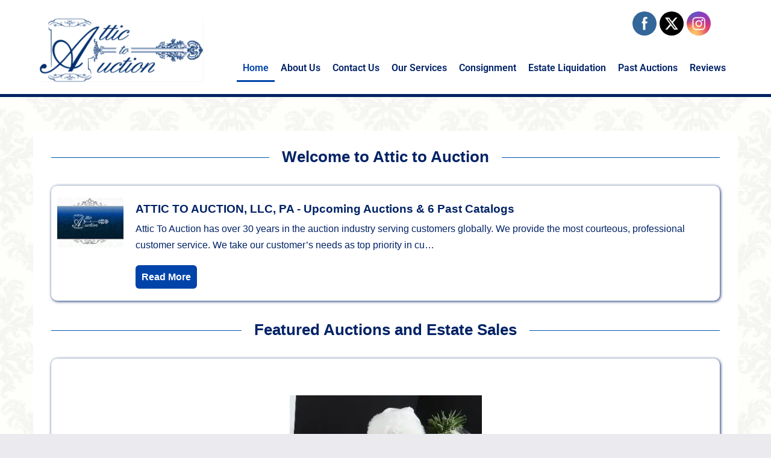

--- FILE ---
content_type: text/html; charset=UTF-8
request_url: https://attictoauction.com/
body_size: 26244
content:
<!DOCTYPE html>
<html lang="en-US">
<head>
	<meta charset="UTF-8" />
	<meta name="viewport" content="width=device-width, initial-scale=1" />
	<link rel="profile" href="http://gmpg.org/xfn/11" />
	<link rel="pingback" href="https://attictoauction.com/xmlrpc.php" />
	<meta name='robots' content='index, follow, max-image-preview:large, max-snippet:-1, max-video-preview:-1' />

	<!-- This site is optimized with the Yoast SEO plugin v26.8 - https://yoast.com/product/yoast-seo-wordpress/ -->
	<title>Home - Attic To Auction</title>
	<link rel="canonical" href="https://attictoauction.com/" />
	<meta property="og:locale" content="en_US" />
	<meta property="og:type" content="website" />
	<meta property="og:title" content="Home - Attic To Auction" />
	<meta property="og:url" content="https://attictoauction.com/" />
	<meta property="og:site_name" content="Attic To Auction" />
	<meta property="article:modified_time" content="2025-10-20T04:15:59+00:00" />
	<meta name="twitter:card" content="summary_large_image" />
	<script type="application/ld+json" class="yoast-schema-graph">{"@context":"https://schema.org","@graph":[{"@type":"WebPage","@id":"https://attictoauction.com/","url":"https://attictoauction.com/","name":"Home - Attic To Auction","isPartOf":{"@id":"https://attictoauction.com/#website"},"about":{"@id":"https://attictoauction.com/#organization"},"datePublished":"2015-08-25T18:34:37+00:00","dateModified":"2025-10-20T04:15:59+00:00","breadcrumb":{"@id":"https://attictoauction.com/#breadcrumb"},"inLanguage":"en-US","potentialAction":[{"@type":"ReadAction","target":["https://attictoauction.com/"]}]},{"@type":"BreadcrumbList","@id":"https://attictoauction.com/#breadcrumb","itemListElement":[{"@type":"ListItem","position":1,"name":"Home"}]},{"@type":"WebSite","@id":"https://attictoauction.com/#website","url":"https://attictoauction.com/","name":"Attic To Auction","description":"A Richmond Virginia Premiere Online Auction Company Offering and Consigning Antiques, Fine Estates, Collectibles, Jewelry, and Coins","publisher":{"@id":"https://attictoauction.com/#organization"},"potentialAction":[{"@type":"SearchAction","target":{"@type":"EntryPoint","urlTemplate":"https://attictoauction.com/?s={search_term_string}"},"query-input":{"@type":"PropertyValueSpecification","valueRequired":true,"valueName":"search_term_string"}}],"inLanguage":"en-US"},{"@type":"Organization","@id":"https://attictoauction.com/#organization","name":"Attic To Auction","url":"https://attictoauction.com/","logo":{"@type":"ImageObject","inLanguage":"en-US","@id":"https://attictoauction.com/#/schema/logo/image/","url":"https://attictoauction.com/wp-content/uploads/2018/07/cropped-ATA-logo-blue-2.png","contentUrl":"https://attictoauction.com/wp-content/uploads/2018/07/cropped-ATA-logo-blue-2.png","width":423,"height":165,"caption":"Attic To Auction"},"image":{"@id":"https://attictoauction.com/#/schema/logo/image/"}}]}</script>
	<!-- / Yoast SEO plugin. -->


<link rel='dns-prefetch' href='//stats.wp.com' />
<link rel='dns-prefetch' href='//fonts.googleapis.com' />
<link rel="alternate" type="application/rss+xml" title="Attic To Auction &raquo; Feed" href="https://attictoauction.com/feed/" />
<link rel="alternate" type="application/rss+xml" title="Attic To Auction &raquo; Comments Feed" href="https://attictoauction.com/comments/feed/" />
<link rel="alternate" title="oEmbed (JSON)" type="application/json+oembed" href="https://attictoauction.com/wp-json/oembed/1.0/embed?url=https%3A%2F%2Fattictoauction.com%2F" />
<link rel="alternate" title="oEmbed (XML)" type="text/xml+oembed" href="https://attictoauction.com/wp-json/oembed/1.0/embed?url=https%3A%2F%2Fattictoauction.com%2F&#038;format=xml" />
<style id='wp-img-auto-sizes-contain-inline-css'>
img:is([sizes=auto i],[sizes^="auto," i]){contain-intrinsic-size:3000px 1500px}
/*# sourceURL=wp-img-auto-sizes-contain-inline-css */
</style>
<link rel='stylesheet' id='hfe-widgets-style-css' href='https://attictoauction.com/wp-content/plugins/header-footer-elementor/inc/widgets-css/frontend.css?ver=2.8.2' media='all' />
<style id='wp-emoji-styles-inline-css'>

	img.wp-smiley, img.emoji {
		display: inline !important;
		border: none !important;
		box-shadow: none !important;
		height: 1em !important;
		width: 1em !important;
		margin: 0 0.07em !important;
		vertical-align: -0.1em !important;
		background: none !important;
		padding: 0 !important;
	}
/*# sourceURL=wp-emoji-styles-inline-css */
</style>
<link rel='stylesheet' id='wp-block-library-css' href='https://attictoauction.com/wp-includes/css/dist/block-library/style.min.css?ver=6.9' media='all' />
<style id='wp-block-library-theme-inline-css'>
.wp-block-audio :where(figcaption){color:#555;font-size:13px;text-align:center}.is-dark-theme .wp-block-audio :where(figcaption){color:#ffffffa6}.wp-block-audio{margin:0 0 1em}.wp-block-code{border:1px solid #ccc;border-radius:4px;font-family:Menlo,Consolas,monaco,monospace;padding:.8em 1em}.wp-block-embed :where(figcaption){color:#555;font-size:13px;text-align:center}.is-dark-theme .wp-block-embed :where(figcaption){color:#ffffffa6}.wp-block-embed{margin:0 0 1em}.blocks-gallery-caption{color:#555;font-size:13px;text-align:center}.is-dark-theme .blocks-gallery-caption{color:#ffffffa6}:root :where(.wp-block-image figcaption){color:#555;font-size:13px;text-align:center}.is-dark-theme :root :where(.wp-block-image figcaption){color:#ffffffa6}.wp-block-image{margin:0 0 1em}.wp-block-pullquote{border-bottom:4px solid;border-top:4px solid;color:currentColor;margin-bottom:1.75em}.wp-block-pullquote :where(cite),.wp-block-pullquote :where(footer),.wp-block-pullquote__citation{color:currentColor;font-size:.8125em;font-style:normal;text-transform:uppercase}.wp-block-quote{border-left:.25em solid;margin:0 0 1.75em;padding-left:1em}.wp-block-quote cite,.wp-block-quote footer{color:currentColor;font-size:.8125em;font-style:normal;position:relative}.wp-block-quote:where(.has-text-align-right){border-left:none;border-right:.25em solid;padding-left:0;padding-right:1em}.wp-block-quote:where(.has-text-align-center){border:none;padding-left:0}.wp-block-quote.is-large,.wp-block-quote.is-style-large,.wp-block-quote:where(.is-style-plain){border:none}.wp-block-search .wp-block-search__label{font-weight:700}.wp-block-search__button{border:1px solid #ccc;padding:.375em .625em}:where(.wp-block-group.has-background){padding:1.25em 2.375em}.wp-block-separator.has-css-opacity{opacity:.4}.wp-block-separator{border:none;border-bottom:2px solid;margin-left:auto;margin-right:auto}.wp-block-separator.has-alpha-channel-opacity{opacity:1}.wp-block-separator:not(.is-style-wide):not(.is-style-dots){width:100px}.wp-block-separator.has-background:not(.is-style-dots){border-bottom:none;height:1px}.wp-block-separator.has-background:not(.is-style-wide):not(.is-style-dots){height:2px}.wp-block-table{margin:0 0 1em}.wp-block-table td,.wp-block-table th{word-break:normal}.wp-block-table :where(figcaption){color:#555;font-size:13px;text-align:center}.is-dark-theme .wp-block-table :where(figcaption){color:#ffffffa6}.wp-block-video :where(figcaption){color:#555;font-size:13px;text-align:center}.is-dark-theme .wp-block-video :where(figcaption){color:#ffffffa6}.wp-block-video{margin:0 0 1em}:root :where(.wp-block-template-part.has-background){margin-bottom:0;margin-top:0;padding:1.25em 2.375em}
/*# sourceURL=/wp-includes/css/dist/block-library/theme.min.css */
</style>
<style id='classic-theme-styles-inline-css'>
/*! This file is auto-generated */
.wp-block-button__link{color:#fff;background-color:#32373c;border-radius:9999px;box-shadow:none;text-decoration:none;padding:calc(.667em + 2px) calc(1.333em + 2px);font-size:1.125em}.wp-block-file__button{background:#32373c;color:#fff;text-decoration:none}
/*# sourceURL=/wp-includes/css/classic-themes.min.css */
</style>
<link rel='stylesheet' id='wpda_countdown_gutenberg_css-css' href='https://attictoauction.com/wp-content/plugins/widget-countdown/includes/gutenberg/style.css?ver=6.9' media='all' />
<link rel='stylesheet' id='mediaelement-css' href='https://attictoauction.com/wp-includes/js/mediaelement/mediaelementplayer-legacy.min.css?ver=4.2.17' media='all' />
<link rel='stylesheet' id='wp-mediaelement-css' href='https://attictoauction.com/wp-includes/js/mediaelement/wp-mediaelement.min.css?ver=6.9' media='all' />
<style id='jetpack-sharing-buttons-style-inline-css'>
.jetpack-sharing-buttons__services-list{display:flex;flex-direction:row;flex-wrap:wrap;gap:0;list-style-type:none;margin:5px;padding:0}.jetpack-sharing-buttons__services-list.has-small-icon-size{font-size:12px}.jetpack-sharing-buttons__services-list.has-normal-icon-size{font-size:16px}.jetpack-sharing-buttons__services-list.has-large-icon-size{font-size:24px}.jetpack-sharing-buttons__services-list.has-huge-icon-size{font-size:36px}@media print{.jetpack-sharing-buttons__services-list{display:none!important}}.editor-styles-wrapper .wp-block-jetpack-sharing-buttons{gap:0;padding-inline-start:0}ul.jetpack-sharing-buttons__services-list.has-background{padding:1.25em 2.375em}
/*# sourceURL=https://attictoauction.com/wp-content/plugins/jetpack/_inc/blocks/sharing-buttons/view.css */
</style>
<style id='global-styles-inline-css'>
:root{--wp--preset--aspect-ratio--square: 1;--wp--preset--aspect-ratio--4-3: 4/3;--wp--preset--aspect-ratio--3-4: 3/4;--wp--preset--aspect-ratio--3-2: 3/2;--wp--preset--aspect-ratio--2-3: 2/3;--wp--preset--aspect-ratio--16-9: 16/9;--wp--preset--aspect-ratio--9-16: 9/16;--wp--preset--color--black: #000000;--wp--preset--color--cyan-bluish-gray: #abb8c3;--wp--preset--color--white: #ffffff;--wp--preset--color--pale-pink: #f78da7;--wp--preset--color--vivid-red: #cf2e2e;--wp--preset--color--luminous-vivid-orange: #ff6900;--wp--preset--color--luminous-vivid-amber: #fcb900;--wp--preset--color--light-green-cyan: #7bdcb5;--wp--preset--color--vivid-green-cyan: #00d084;--wp--preset--color--pale-cyan-blue: #8ed1fc;--wp--preset--color--vivid-cyan-blue: #0693e3;--wp--preset--color--vivid-purple: #9b51e0;--wp--preset--gradient--vivid-cyan-blue-to-vivid-purple: linear-gradient(135deg,rgb(6,147,227) 0%,rgb(155,81,224) 100%);--wp--preset--gradient--light-green-cyan-to-vivid-green-cyan: linear-gradient(135deg,rgb(122,220,180) 0%,rgb(0,208,130) 100%);--wp--preset--gradient--luminous-vivid-amber-to-luminous-vivid-orange: linear-gradient(135deg,rgb(252,185,0) 0%,rgb(255,105,0) 100%);--wp--preset--gradient--luminous-vivid-orange-to-vivid-red: linear-gradient(135deg,rgb(255,105,0) 0%,rgb(207,46,46) 100%);--wp--preset--gradient--very-light-gray-to-cyan-bluish-gray: linear-gradient(135deg,rgb(238,238,238) 0%,rgb(169,184,195) 100%);--wp--preset--gradient--cool-to-warm-spectrum: linear-gradient(135deg,rgb(74,234,220) 0%,rgb(151,120,209) 20%,rgb(207,42,186) 40%,rgb(238,44,130) 60%,rgb(251,105,98) 80%,rgb(254,248,76) 100%);--wp--preset--gradient--blush-light-purple: linear-gradient(135deg,rgb(255,206,236) 0%,rgb(152,150,240) 100%);--wp--preset--gradient--blush-bordeaux: linear-gradient(135deg,rgb(254,205,165) 0%,rgb(254,45,45) 50%,rgb(107,0,62) 100%);--wp--preset--gradient--luminous-dusk: linear-gradient(135deg,rgb(255,203,112) 0%,rgb(199,81,192) 50%,rgb(65,88,208) 100%);--wp--preset--gradient--pale-ocean: linear-gradient(135deg,rgb(255,245,203) 0%,rgb(182,227,212) 50%,rgb(51,167,181) 100%);--wp--preset--gradient--electric-grass: linear-gradient(135deg,rgb(202,248,128) 0%,rgb(113,206,126) 100%);--wp--preset--gradient--midnight: linear-gradient(135deg,rgb(2,3,129) 0%,rgb(40,116,252) 100%);--wp--preset--font-size--small: 16px;--wp--preset--font-size--medium: 20px;--wp--preset--font-size--large: 25px;--wp--preset--font-size--x-large: 42px;--wp--preset--font-size--larger: 35px;--wp--preset--spacing--20: 0.44rem;--wp--preset--spacing--30: 0.67rem;--wp--preset--spacing--40: 1rem;--wp--preset--spacing--50: 1.5rem;--wp--preset--spacing--60: 2.25rem;--wp--preset--spacing--70: 3.38rem;--wp--preset--spacing--80: 5.06rem;--wp--preset--shadow--natural: 6px 6px 9px rgba(0, 0, 0, 0.2);--wp--preset--shadow--deep: 12px 12px 50px rgba(0, 0, 0, 0.4);--wp--preset--shadow--sharp: 6px 6px 0px rgba(0, 0, 0, 0.2);--wp--preset--shadow--outlined: 6px 6px 0px -3px rgb(255, 255, 255), 6px 6px rgb(0, 0, 0);--wp--preset--shadow--crisp: 6px 6px 0px rgb(0, 0, 0);}:where(.is-layout-flex){gap: 0.5em;}:where(.is-layout-grid){gap: 0.5em;}body .is-layout-flex{display: flex;}.is-layout-flex{flex-wrap: wrap;align-items: center;}.is-layout-flex > :is(*, div){margin: 0;}body .is-layout-grid{display: grid;}.is-layout-grid > :is(*, div){margin: 0;}:where(.wp-block-columns.is-layout-flex){gap: 2em;}:where(.wp-block-columns.is-layout-grid){gap: 2em;}:where(.wp-block-post-template.is-layout-flex){gap: 1.25em;}:where(.wp-block-post-template.is-layout-grid){gap: 1.25em;}.has-black-color{color: var(--wp--preset--color--black) !important;}.has-cyan-bluish-gray-color{color: var(--wp--preset--color--cyan-bluish-gray) !important;}.has-white-color{color: var(--wp--preset--color--white) !important;}.has-pale-pink-color{color: var(--wp--preset--color--pale-pink) !important;}.has-vivid-red-color{color: var(--wp--preset--color--vivid-red) !important;}.has-luminous-vivid-orange-color{color: var(--wp--preset--color--luminous-vivid-orange) !important;}.has-luminous-vivid-amber-color{color: var(--wp--preset--color--luminous-vivid-amber) !important;}.has-light-green-cyan-color{color: var(--wp--preset--color--light-green-cyan) !important;}.has-vivid-green-cyan-color{color: var(--wp--preset--color--vivid-green-cyan) !important;}.has-pale-cyan-blue-color{color: var(--wp--preset--color--pale-cyan-blue) !important;}.has-vivid-cyan-blue-color{color: var(--wp--preset--color--vivid-cyan-blue) !important;}.has-vivid-purple-color{color: var(--wp--preset--color--vivid-purple) !important;}.has-black-background-color{background-color: var(--wp--preset--color--black) !important;}.has-cyan-bluish-gray-background-color{background-color: var(--wp--preset--color--cyan-bluish-gray) !important;}.has-white-background-color{background-color: var(--wp--preset--color--white) !important;}.has-pale-pink-background-color{background-color: var(--wp--preset--color--pale-pink) !important;}.has-vivid-red-background-color{background-color: var(--wp--preset--color--vivid-red) !important;}.has-luminous-vivid-orange-background-color{background-color: var(--wp--preset--color--luminous-vivid-orange) !important;}.has-luminous-vivid-amber-background-color{background-color: var(--wp--preset--color--luminous-vivid-amber) !important;}.has-light-green-cyan-background-color{background-color: var(--wp--preset--color--light-green-cyan) !important;}.has-vivid-green-cyan-background-color{background-color: var(--wp--preset--color--vivid-green-cyan) !important;}.has-pale-cyan-blue-background-color{background-color: var(--wp--preset--color--pale-cyan-blue) !important;}.has-vivid-cyan-blue-background-color{background-color: var(--wp--preset--color--vivid-cyan-blue) !important;}.has-vivid-purple-background-color{background-color: var(--wp--preset--color--vivid-purple) !important;}.has-black-border-color{border-color: var(--wp--preset--color--black) !important;}.has-cyan-bluish-gray-border-color{border-color: var(--wp--preset--color--cyan-bluish-gray) !important;}.has-white-border-color{border-color: var(--wp--preset--color--white) !important;}.has-pale-pink-border-color{border-color: var(--wp--preset--color--pale-pink) !important;}.has-vivid-red-border-color{border-color: var(--wp--preset--color--vivid-red) !important;}.has-luminous-vivid-orange-border-color{border-color: var(--wp--preset--color--luminous-vivid-orange) !important;}.has-luminous-vivid-amber-border-color{border-color: var(--wp--preset--color--luminous-vivid-amber) !important;}.has-light-green-cyan-border-color{border-color: var(--wp--preset--color--light-green-cyan) !important;}.has-vivid-green-cyan-border-color{border-color: var(--wp--preset--color--vivid-green-cyan) !important;}.has-pale-cyan-blue-border-color{border-color: var(--wp--preset--color--pale-cyan-blue) !important;}.has-vivid-cyan-blue-border-color{border-color: var(--wp--preset--color--vivid-cyan-blue) !important;}.has-vivid-purple-border-color{border-color: var(--wp--preset--color--vivid-purple) !important;}.has-vivid-cyan-blue-to-vivid-purple-gradient-background{background: var(--wp--preset--gradient--vivid-cyan-blue-to-vivid-purple) !important;}.has-light-green-cyan-to-vivid-green-cyan-gradient-background{background: var(--wp--preset--gradient--light-green-cyan-to-vivid-green-cyan) !important;}.has-luminous-vivid-amber-to-luminous-vivid-orange-gradient-background{background: var(--wp--preset--gradient--luminous-vivid-amber-to-luminous-vivid-orange) !important;}.has-luminous-vivid-orange-to-vivid-red-gradient-background{background: var(--wp--preset--gradient--luminous-vivid-orange-to-vivid-red) !important;}.has-very-light-gray-to-cyan-bluish-gray-gradient-background{background: var(--wp--preset--gradient--very-light-gray-to-cyan-bluish-gray) !important;}.has-cool-to-warm-spectrum-gradient-background{background: var(--wp--preset--gradient--cool-to-warm-spectrum) !important;}.has-blush-light-purple-gradient-background{background: var(--wp--preset--gradient--blush-light-purple) !important;}.has-blush-bordeaux-gradient-background{background: var(--wp--preset--gradient--blush-bordeaux) !important;}.has-luminous-dusk-gradient-background{background: var(--wp--preset--gradient--luminous-dusk) !important;}.has-pale-ocean-gradient-background{background: var(--wp--preset--gradient--pale-ocean) !important;}.has-electric-grass-gradient-background{background: var(--wp--preset--gradient--electric-grass) !important;}.has-midnight-gradient-background{background: var(--wp--preset--gradient--midnight) !important;}.has-small-font-size{font-size: var(--wp--preset--font-size--small) !important;}.has-medium-font-size{font-size: var(--wp--preset--font-size--medium) !important;}.has-large-font-size{font-size: var(--wp--preset--font-size--large) !important;}.has-x-large-font-size{font-size: var(--wp--preset--font-size--x-large) !important;}
:where(.wp-block-post-template.is-layout-flex){gap: 1.25em;}:where(.wp-block-post-template.is-layout-grid){gap: 1.25em;}
:where(.wp-block-term-template.is-layout-flex){gap: 1.25em;}:where(.wp-block-term-template.is-layout-grid){gap: 1.25em;}
:where(.wp-block-columns.is-layout-flex){gap: 2em;}:where(.wp-block-columns.is-layout-grid){gap: 2em;}
:root :where(.wp-block-pullquote){font-size: 1.5em;line-height: 1.6;}
/*# sourceURL=global-styles-inline-css */
</style>
<link rel='stylesheet' id='cptch_stylesheet-css' href='https://attictoauction.com/wp-content/plugins/captcha/css/front_end_style.css?ver=4.4.5' media='all' />
<link rel='stylesheet' id='dashicons-css' href='https://attictoauction.com/wp-includes/css/dashicons.min.css?ver=6.9' media='all' />
<link rel='stylesheet' id='cptch_desktop_style-css' href='https://attictoauction.com/wp-content/plugins/captcha/css/desktop_style.css?ver=4.4.5' media='all' />
<link rel='stylesheet' id='wpa-css-css' href='https://attictoauction.com/wp-content/plugins/honeypot/includes/css/wpa.css?ver=2.3.04' media='all' />
<link rel='stylesheet' id='SFSImainCss-css' href='https://attictoauction.com/wp-content/plugins/ultimate-social-media-icons/css/sfsi-style.css?ver=2.9.6' media='all' />
<link rel='stylesheet' id='vlp-public-css' href='https://attictoauction.com/wp-content/plugins/visual-link-preview/dist/public.css?ver=2.3.0' media='all' />
<link rel='stylesheet' id='hfe-style-css' href='https://attictoauction.com/wp-content/plugins/header-footer-elementor/assets/css/header-footer-elementor.css?ver=2.8.2' media='all' />
<link rel='stylesheet' id='elementor-icons-css' href='https://attictoauction.com/wp-content/plugins/elementor/assets/lib/eicons/css/elementor-icons.min.css?ver=5.46.0' media='all' />
<link rel='stylesheet' id='elementor-frontend-css' href='https://attictoauction.com/wp-content/plugins/elementor/assets/css/frontend.min.css?ver=3.34.3' media='all' />
<link rel='stylesheet' id='elementor-post-648-css' href='https://attictoauction.com/wp-content/uploads/elementor/css/post-648.css?ver=1769682309' media='all' />
<link rel='stylesheet' id='elementor-post-649-css' href='https://attictoauction.com/wp-content/uploads/elementor/css/post-649.css?ver=1769682309' media='all' />
<link rel='stylesheet' id='wpforms-modern-full-css' href='https://attictoauction.com/wp-content/plugins/wpforms-lite/assets/css/frontend/modern/wpforms-full.min.css?ver=1.9.8.7' media='all' />
<style id='wpforms-modern-full-inline-css'>
:root {
				--wpforms-field-border-radius: 3px;
--wpforms-field-border-style: solid;
--wpforms-field-border-size: 1px;
--wpforms-field-background-color: #ffffff;
--wpforms-field-border-color: rgba( 0, 0, 0, 0.25 );
--wpforms-field-border-color-spare: rgba( 0, 0, 0, 0.25 );
--wpforms-field-text-color: rgba( 0, 0, 0, 0.7 );
--wpforms-field-menu-color: #ffffff;
--wpforms-label-color: rgba( 0, 0, 0, 0.85 );
--wpforms-label-sublabel-color: rgba( 0, 0, 0, 0.55 );
--wpforms-label-error-color: #d63637;
--wpforms-button-border-radius: 3px;
--wpforms-button-border-style: none;
--wpforms-button-border-size: 1px;
--wpforms-button-background-color: #066aab;
--wpforms-button-border-color: #066aab;
--wpforms-button-text-color: #ffffff;
--wpforms-page-break-color: #066aab;
--wpforms-background-image: none;
--wpforms-background-position: center center;
--wpforms-background-repeat: no-repeat;
--wpforms-background-size: cover;
--wpforms-background-width: 100px;
--wpforms-background-height: 100px;
--wpforms-background-color: rgba( 0, 0, 0, 0 );
--wpforms-background-url: none;
--wpforms-container-padding: 0px;
--wpforms-container-border-style: none;
--wpforms-container-border-width: 1px;
--wpforms-container-border-color: #000000;
--wpforms-container-border-radius: 3px;
--wpforms-field-size-input-height: 43px;
--wpforms-field-size-input-spacing: 15px;
--wpforms-field-size-font-size: 16px;
--wpforms-field-size-line-height: 19px;
--wpforms-field-size-padding-h: 14px;
--wpforms-field-size-checkbox-size: 16px;
--wpforms-field-size-sublabel-spacing: 5px;
--wpforms-field-size-icon-size: 1;
--wpforms-label-size-font-size: 16px;
--wpforms-label-size-line-height: 19px;
--wpforms-label-size-sublabel-font-size: 14px;
--wpforms-label-size-sublabel-line-height: 17px;
--wpforms-button-size-font-size: 17px;
--wpforms-button-size-height: 41px;
--wpforms-button-size-padding-h: 15px;
--wpforms-button-size-margin-top: 10px;
--wpforms-container-shadow-size-box-shadow: none;
			}
/*# sourceURL=wpforms-modern-full-inline-css */
</style>
<link rel='stylesheet' id='-css' href='//fonts.googleapis.com/css?family&#038;ver=6.9' media='all' />
<link rel='stylesheet' id='font-awesome-6-css' href='https://attictoauction.com/wp-content/themes/fairy/candidthemes/assets/framework/font-awesome-6/css/all.min.css?ver=1.4.2' media='all' />
<link rel='stylesheet' id='slick-css' href='https://attictoauction.com/wp-content/themes/fairy/candidthemes/assets/framework/slick/slick.css?ver=1.4.2' media='all' />
<link rel='stylesheet' id='slick-theme-css' href='https://attictoauction.com/wp-content/themes/fairy/candidthemes/assets/framework/slick/slick-theme.css?ver=1.4.2' media='all' />
<link rel='stylesheet' id='fairy-style-css' href='https://attictoauction.com/wp-content/themes/fairy/style.css?ver=1.4.2' media='all' />
<style id='fairy-style-inline-css'>
.site-title, .site-title a, h1.site-title a, p.site-title a,  .site-title a:visited { color: #blank; }
                    .card-blog-post, .widget-area .widget{
                    box-shadow: none;
                    }
                    
                    .entry-content a{
                   text-decoration: none;
                    }
                    
/*# sourceURL=fairy-style-inline-css */
</style>
<link rel='stylesheet' id='js_composer_front-css' href='https://attictoauction.com/wp-content/plugins/js_composer/assets/css/js_composer.min.css?ver=7.0' media='all' />
<link rel='stylesheet' id='hfe-elementor-icons-css' href='https://attictoauction.com/wp-content/plugins/elementor/assets/lib/eicons/css/elementor-icons.min.css?ver=5.34.0' media='all' />
<link rel='stylesheet' id='hfe-icons-list-css' href='https://attictoauction.com/wp-content/plugins/elementor/assets/css/widget-icon-list.min.css?ver=3.24.3' media='all' />
<link rel='stylesheet' id='hfe-social-icons-css' href='https://attictoauction.com/wp-content/plugins/elementor/assets/css/widget-social-icons.min.css?ver=3.24.0' media='all' />
<link rel='stylesheet' id='hfe-social-share-icons-brands-css' href='https://attictoauction.com/wp-content/plugins/elementor/assets/lib/font-awesome/css/brands.css?ver=5.15.3' media='all' />
<link rel='stylesheet' id='hfe-social-share-icons-fontawesome-css' href='https://attictoauction.com/wp-content/plugins/elementor/assets/lib/font-awesome/css/fontawesome.css?ver=5.15.3' media='all' />
<link rel='stylesheet' id='hfe-nav-menu-icons-css' href='https://attictoauction.com/wp-content/plugins/elementor/assets/lib/font-awesome/css/solid.css?ver=5.15.3' media='all' />
<link rel='stylesheet' id='ptb-colors-css' href='https://attictoauction.com/wp-content/plugins/themify-ptb/admin/themify-icons/themify.framework.min.css?ver=1.4.9' media='all' />
<link rel='stylesheet' id='ptb-css' href='https://attictoauction.com/wp-content/plugins/themify-ptb/public/css/ptb-public.min.css?ver=1.4.9' media='all' />
<link rel='stylesheet' id='elementor-gf-local-roboto-css' href='https://attictoauction.com/wp-content/uploads/elementor/google-fonts/css/roboto.css?ver=1742251339' media='all' />
<link rel='stylesheet' id='elementor-gf-local-robotoslab-css' href='https://attictoauction.com/wp-content/uploads/elementor/google-fonts/css/robotoslab.css?ver=1742251344' media='all' />
<link rel='stylesheet' id='elementor-icons-shared-0-css' href='https://attictoauction.com/wp-content/plugins/elementor/assets/lib/font-awesome/css/fontawesome.min.css?ver=5.15.3' media='all' />
<link rel='stylesheet' id='elementor-icons-fa-solid-css' href='https://attictoauction.com/wp-content/plugins/elementor/assets/lib/font-awesome/css/solid.min.css?ver=5.15.3' media='all' />
<link rel='stylesheet' id='elementor-icons-fa-regular-css' href='https://attictoauction.com/wp-content/plugins/elementor/assets/lib/font-awesome/css/regular.min.css?ver=5.15.3' media='all' />
<script src="https://attictoauction.com/wp-includes/js/jquery/jquery.min.js?ver=3.7.1" id="jquery-core-js"></script>
<script src="https://attictoauction.com/wp-includes/js/jquery/jquery-migrate.min.js?ver=3.4.1" id="jquery-migrate-js"></script>
<script id="jquery-js-after">
!function($){"use strict";$(document).ready(function(){$(this).scrollTop()>100&&$(".hfe-scroll-to-top-wrap").removeClass("hfe-scroll-to-top-hide"),$(window).scroll(function(){$(this).scrollTop()<100?$(".hfe-scroll-to-top-wrap").fadeOut(300):$(".hfe-scroll-to-top-wrap").fadeIn(300)}),$(".hfe-scroll-to-top-wrap").on("click",function(){$("html, body").animate({scrollTop:0},300);return!1})})}(jQuery);
!function($){'use strict';$(document).ready(function(){var bar=$('.hfe-reading-progress-bar');if(!bar.length)return;$(window).on('scroll',function(){var s=$(window).scrollTop(),d=$(document).height()-$(window).height(),p=d? s/d*100:0;bar.css('width',p+'%')});});}(jQuery);
//# sourceURL=jquery-js-after
</script>
<script id="ptb-js-extra">
var ptb = {"url":"https://attictoauction.com/wp-content/plugins/themify-ptb/public/","ver":"1.4.9","min":{"css":{"lightbox":1},"js":[]},"include":"https://attictoauction.com/wp-includes/js/"};
//# sourceURL=ptb-js-extra
</script>
<script defer="defer" src="https://attictoauction.com/wp-content/plugins/themify-ptb/public/js/ptb-public.min.js?ver=1.4.9" id="ptb-js"></script>
<link rel="https://api.w.org/" href="https://attictoauction.com/wp-json/" /><link rel="alternate" title="JSON" type="application/json" href="https://attictoauction.com/wp-json/wp/v2/pages/405" /><link rel="EditURI" type="application/rsd+xml" title="RSD" href="https://attictoauction.com/xmlrpc.php?rsd" />
<meta name="generator" content="WordPress 6.9" />
<link rel='shortlink' href='https://attictoauction.com/' />
<!-- PTB CUSTOM CSS --><style type="text/css">.ptb_col_last{text-align:center;} h2.ptb_post_title{border-top: 1px solid #ccc; border-bottom: 1px solid #ccc; display: block; padding: .9em 0; margin: .9em 0;} .ptb_text{color:#555; margin: 0 0 .9em 0; font-family: sans-serif;} .countdown {width: 100%; color: #f00; font-weight: bold; font-size: 20px;}</style><!--/PTB CUSTOM CSS -->        <script type="text/javascript">
            ajaxurl = 'https://attictoauction.com/wp-admin/admin-ajax.php';
        </script>
        <meta name="follow.[base64]" content="E2xxhBZsj050Qnqwkn1x"/>	<style>img#wpstats{display:none}</style>
		<!-- Analytics by WP Statistics - https://wp-statistics.com -->
<meta name="generator" content="Elementor 3.34.3; features: additional_custom_breakpoints; settings: css_print_method-external, google_font-enabled, font_display-swap">
<style>.recentcomments a{display:inline !important;padding:0 !important;margin:0 !important;}</style>			<style>
				.e-con.e-parent:nth-of-type(n+4):not(.e-lazyloaded):not(.e-no-lazyload),
				.e-con.e-parent:nth-of-type(n+4):not(.e-lazyloaded):not(.e-no-lazyload) * {
					background-image: none !important;
				}
				@media screen and (max-height: 1024px) {
					.e-con.e-parent:nth-of-type(n+3):not(.e-lazyloaded):not(.e-no-lazyload),
					.e-con.e-parent:nth-of-type(n+3):not(.e-lazyloaded):not(.e-no-lazyload) * {
						background-image: none !important;
					}
				}
				@media screen and (max-height: 640px) {
					.e-con.e-parent:nth-of-type(n+2):not(.e-lazyloaded):not(.e-no-lazyload),
					.e-con.e-parent:nth-of-type(n+2):not(.e-lazyloaded):not(.e-no-lazyload) * {
						background-image: none !important;
					}
				}
			</style>
			<meta name="generator" content="Powered by WPBakery Page Builder - drag and drop page builder for WordPress."/>
		<style type="text/css">
					.site-title,
			.site-description {
				position: absolute;
				clip: rect(1px, 1px, 1px, 1px);
				}
					</style>
		<style id="custom-background-css">
body.custom-background { background-color: #ebebef; background-image: url("https://attictoauction.com/wp-content/uploads/2015/08/body-bg.jpg"); background-position: left top; background-size: auto; background-repeat: repeat; background-attachment: scroll; }
</style>
	<!-- Custom CSS -->
<style>
.elementor-element-56984f7{max-width:1400px;}
#site-nav-wrap .site-header-bottom{background:#014;}
body, button, input, select, optgroup, textarea, h1, h2, h3, h4, p, li, {color:#026 !important;}
p a, .ContactUs a{color:#04a !important;}
.ContactUs li{display:inherit;}
#HomeContent h3{margin-top:0;font-size: 1.2rem;}
.BoxShadow{box-shadow: #026 1px 1px 5px; padding: 10px; border-radius: 10px;}
.BoxShadow .ptb_loops_wrapper.ptb_list-post .ptb_post{margin-bottom:0;}
.vc_separator h4{font-size:26px;}
.site-header-bottom a {color:white;}
.display-posts-listing .listing-item {padding: 20px 0 10px; border-top: 1px #ccc solid;}
h1.card_title{display:none;}
span.title{font-weight:bold; color:#026;}
.CountDown span {font-family: Times New Roman !important; display:inline-block; background: none !important; color:#04a !important; padding:0 !important; margin:0 .6em 0 0 !important; font-size:20px !important;}
.site-footer-bottom, div.site-info{display:none;}
.col-md-1-3{flex: 0 0 100% !important;max-width: 100% !important;text-align:center;}
.widget ul li{display: inline; padding: 10px;}
/*.vc_btn3-container.vc_btn3-center{padding: 5px; background-color: #04a; box-shadow: 0px 2px 4px #bbb;}*/
.HomeButtons{padding: 5px; background-color: #04a; box-shadow: 0px 2px 4px #bbb;}
a.vc_btn3.vc_btn3-color-info.vc_btn3-style-modern{border-color:#fff;font-weight: bold;text-shadow: 0px 1px 2px #555;background-color: #04a;}
.vc_btn3-container.vc_btn3-center .vc_btn3-block.vc_btn3-size-md {padding-top:16px; padding-bottom:16px;font-size:16px;}
.category-closed-auction .ptb_link_button {display:none;}
</style>
<!-- Generated by https://wordpress.org/plugins/theme-junkie-custom-css/ -->
		<style id="wp-custom-css">
			body, h1, h2, h3, h4, li, p{color:#026;}		</style>
		<style type="text/css" data-type="vc_custom-css">div#content{padding:0 !important;}
.ptb_module .ssba {display:none;}</style><noscript><style> .wpb_animate_when_almost_visible { opacity: 1; }</style></noscript></head>

<body class="home wp-singular page-template-default page page-id-405 custom-background wp-custom-logo wp-embed-responsive wp-theme-fairy sfsi_actvite_theme_flat ehf-header ehf-template-fairy ehf-stylesheet-fairy wpb-js-composer js-comp-ver-7.0 vc_responsive elementor-default elementor-kit-648">
<div id="page" class="hfeed site">

		<header id="masthead" itemscope="itemscope" itemtype="https://schema.org/WPHeader">
			<p class="main-title bhf-hidden" itemprop="headline"><a href="https://attictoauction.com" title="Attic To Auction" rel="home">Attic To Auction</a></p>
					<div data-elementor-type="wp-post" data-elementor-id="649" class="elementor elementor-649">
				<div class="elementor-element elementor-element-56984f7 e-flex e-con-boxed e-con e-parent" data-id="56984f7" data-element_type="container" data-settings="{&quot;background_background&quot;:&quot;classic&quot;}">
					<div class="e-con-inner">
		<div class="elementor-element elementor-element-3930b88 e-con-full e-flex e-con e-child" data-id="3930b88" data-element_type="container">
				<div class="elementor-element elementor-element-b497023 elementor-widget elementor-widget-image" data-id="b497023" data-element_type="widget" data-widget_type="image.default">
				<div class="elementor-widget-container">
															<img width="300" height="117" src="https://attictoauction.com/wp-content/uploads/2018/07/ATA-logo-blue-300x117.png" class="attachment-medium size-medium wp-image-506" alt="Attic To Auction" srcset="https://attictoauction.com/wp-content/uploads/2018/07/ATA-logo-blue-300x117.png 300w, https://attictoauction.com/wp-content/uploads/2018/07/ATA-logo-blue.png 424w" sizes="(max-width: 300px) 100vw, 300px" />															</div>
				</div>
				</div>
		<div class="elementor-element elementor-element-22babc9 e-con-full e-flex e-con e-child" data-id="22babc9" data-element_type="container">
		<div class="elementor-element elementor-element-dd9bf6a e-flex e-con-boxed e-con e-child" data-id="dd9bf6a" data-element_type="container">
					<div class="e-con-inner">
				<div class="elementor-element elementor-element-28847aa hfe-nav-menu__align-right hfe-submenu-icon-arrow hfe-submenu-animation-none hfe-link-redirect-child hfe-nav-menu__breakpoint-tablet elementor-widget elementor-widget-navigation-menu" data-id="28847aa" data-element_type="widget" data-settings="{&quot;padding_horizontal_menu_item&quot;:{&quot;unit&quot;:&quot;px&quot;,&quot;size&quot;:10,&quot;sizes&quot;:[]},&quot;padding_horizontal_menu_item_tablet&quot;:{&quot;unit&quot;:&quot;px&quot;,&quot;size&quot;:&quot;&quot;,&quot;sizes&quot;:[]},&quot;padding_horizontal_menu_item_mobile&quot;:{&quot;unit&quot;:&quot;px&quot;,&quot;size&quot;:&quot;&quot;,&quot;sizes&quot;:[]},&quot;padding_vertical_menu_item&quot;:{&quot;unit&quot;:&quot;px&quot;,&quot;size&quot;:15,&quot;sizes&quot;:[]},&quot;padding_vertical_menu_item_tablet&quot;:{&quot;unit&quot;:&quot;px&quot;,&quot;size&quot;:&quot;&quot;,&quot;sizes&quot;:[]},&quot;padding_vertical_menu_item_mobile&quot;:{&quot;unit&quot;:&quot;px&quot;,&quot;size&quot;:&quot;&quot;,&quot;sizes&quot;:[]},&quot;menu_space_between&quot;:{&quot;unit&quot;:&quot;px&quot;,&quot;size&quot;:&quot;&quot;,&quot;sizes&quot;:[]},&quot;menu_space_between_tablet&quot;:{&quot;unit&quot;:&quot;px&quot;,&quot;size&quot;:&quot;&quot;,&quot;sizes&quot;:[]},&quot;menu_space_between_mobile&quot;:{&quot;unit&quot;:&quot;px&quot;,&quot;size&quot;:&quot;&quot;,&quot;sizes&quot;:[]},&quot;menu_row_space&quot;:{&quot;unit&quot;:&quot;px&quot;,&quot;size&quot;:&quot;&quot;,&quot;sizes&quot;:[]},&quot;menu_row_space_tablet&quot;:{&quot;unit&quot;:&quot;px&quot;,&quot;size&quot;:&quot;&quot;,&quot;sizes&quot;:[]},&quot;menu_row_space_mobile&quot;:{&quot;unit&quot;:&quot;px&quot;,&quot;size&quot;:&quot;&quot;,&quot;sizes&quot;:[]},&quot;dropdown_border_radius&quot;:{&quot;unit&quot;:&quot;px&quot;,&quot;top&quot;:&quot;&quot;,&quot;right&quot;:&quot;&quot;,&quot;bottom&quot;:&quot;&quot;,&quot;left&quot;:&quot;&quot;,&quot;isLinked&quot;:true},&quot;dropdown_border_radius_tablet&quot;:{&quot;unit&quot;:&quot;px&quot;,&quot;top&quot;:&quot;&quot;,&quot;right&quot;:&quot;&quot;,&quot;bottom&quot;:&quot;&quot;,&quot;left&quot;:&quot;&quot;,&quot;isLinked&quot;:true},&quot;dropdown_border_radius_mobile&quot;:{&quot;unit&quot;:&quot;px&quot;,&quot;top&quot;:&quot;&quot;,&quot;right&quot;:&quot;&quot;,&quot;bottom&quot;:&quot;&quot;,&quot;left&quot;:&quot;&quot;,&quot;isLinked&quot;:true},&quot;width_dropdown_item&quot;:{&quot;unit&quot;:&quot;px&quot;,&quot;size&quot;:&quot;220&quot;,&quot;sizes&quot;:[]},&quot;width_dropdown_item_tablet&quot;:{&quot;unit&quot;:&quot;px&quot;,&quot;size&quot;:&quot;&quot;,&quot;sizes&quot;:[]},&quot;width_dropdown_item_mobile&quot;:{&quot;unit&quot;:&quot;px&quot;,&quot;size&quot;:&quot;&quot;,&quot;sizes&quot;:[]},&quot;padding_horizontal_dropdown_item&quot;:{&quot;unit&quot;:&quot;px&quot;,&quot;size&quot;:&quot;&quot;,&quot;sizes&quot;:[]},&quot;padding_horizontal_dropdown_item_tablet&quot;:{&quot;unit&quot;:&quot;px&quot;,&quot;size&quot;:&quot;&quot;,&quot;sizes&quot;:[]},&quot;padding_horizontal_dropdown_item_mobile&quot;:{&quot;unit&quot;:&quot;px&quot;,&quot;size&quot;:&quot;&quot;,&quot;sizes&quot;:[]},&quot;padding_vertical_dropdown_item&quot;:{&quot;unit&quot;:&quot;px&quot;,&quot;size&quot;:15,&quot;sizes&quot;:[]},&quot;padding_vertical_dropdown_item_tablet&quot;:{&quot;unit&quot;:&quot;px&quot;,&quot;size&quot;:&quot;&quot;,&quot;sizes&quot;:[]},&quot;padding_vertical_dropdown_item_mobile&quot;:{&quot;unit&quot;:&quot;px&quot;,&quot;size&quot;:&quot;&quot;,&quot;sizes&quot;:[]},&quot;distance_from_menu&quot;:{&quot;unit&quot;:&quot;px&quot;,&quot;size&quot;:&quot;&quot;,&quot;sizes&quot;:[]},&quot;distance_from_menu_tablet&quot;:{&quot;unit&quot;:&quot;px&quot;,&quot;size&quot;:&quot;&quot;,&quot;sizes&quot;:[]},&quot;distance_from_menu_mobile&quot;:{&quot;unit&quot;:&quot;px&quot;,&quot;size&quot;:&quot;&quot;,&quot;sizes&quot;:[]},&quot;toggle_size&quot;:{&quot;unit&quot;:&quot;px&quot;,&quot;size&quot;:&quot;&quot;,&quot;sizes&quot;:[]},&quot;toggle_size_tablet&quot;:{&quot;unit&quot;:&quot;px&quot;,&quot;size&quot;:&quot;&quot;,&quot;sizes&quot;:[]},&quot;toggle_size_mobile&quot;:{&quot;unit&quot;:&quot;px&quot;,&quot;size&quot;:&quot;&quot;,&quot;sizes&quot;:[]},&quot;toggle_border_width&quot;:{&quot;unit&quot;:&quot;px&quot;,&quot;size&quot;:&quot;&quot;,&quot;sizes&quot;:[]},&quot;toggle_border_width_tablet&quot;:{&quot;unit&quot;:&quot;px&quot;,&quot;size&quot;:&quot;&quot;,&quot;sizes&quot;:[]},&quot;toggle_border_width_mobile&quot;:{&quot;unit&quot;:&quot;px&quot;,&quot;size&quot;:&quot;&quot;,&quot;sizes&quot;:[]},&quot;toggle_border_radius&quot;:{&quot;unit&quot;:&quot;px&quot;,&quot;size&quot;:&quot;&quot;,&quot;sizes&quot;:[]},&quot;toggle_border_radius_tablet&quot;:{&quot;unit&quot;:&quot;px&quot;,&quot;size&quot;:&quot;&quot;,&quot;sizes&quot;:[]},&quot;toggle_border_radius_mobile&quot;:{&quot;unit&quot;:&quot;px&quot;,&quot;size&quot;:&quot;&quot;,&quot;sizes&quot;:[]}}" data-widget_type="navigation-menu.default">
				<div class="elementor-widget-container">
								<div class="hfe-nav-menu hfe-layout-horizontal hfe-nav-menu-layout horizontal hfe-pointer__underline hfe-animation__fade" data-layout="horizontal">
				<div role="button" class="hfe-nav-menu__toggle elementor-clickable" tabindex="0" aria-label="Menu Toggle">
					<span class="screen-reader-text">Menu</span>
					<div class="hfe-nav-menu-icon">
						<i aria-hidden="true"  class="fas fa-align-justify"></i>					</div>
				</div>
				<nav class="hfe-nav-menu__layout-horizontal hfe-nav-menu__submenu-arrow" data-toggle-icon="&lt;i aria-hidden=&quot;true&quot; tabindex=&quot;0&quot; class=&quot;fas fa-align-justify&quot;&gt;&lt;/i&gt;" data-close-icon="&lt;i aria-hidden=&quot;true&quot; tabindex=&quot;0&quot; class=&quot;far fa-window-close&quot;&gt;&lt;/i&gt;" data-full-width="yes">
					<ul id="menu-1-28847aa" class="hfe-nav-menu"><li id="menu-item-471" class="menu-item menu-item-type-post_type menu-item-object-page menu-item-home current-menu-item page_item page-item-405 current_page_item parent hfe-creative-menu"><a href="https://attictoauction.com/" class = "hfe-menu-item">Home</a></li>
<li id="menu-item-469" class="menu-item menu-item-type-post_type menu-item-object-page parent hfe-creative-menu"><a href="https://attictoauction.com/about-us/" class = "hfe-menu-item">About Us</a></li>
<li id="menu-item-470" class="menu-item menu-item-type-post_type menu-item-object-page parent hfe-creative-menu"><a href="https://attictoauction.com/contact-us/" class = "hfe-menu-item">Contact Us</a></li>
<li id="menu-item-416" class="menu-item menu-item-type-post_type menu-item-object-page parent hfe-creative-menu"><a href="https://attictoauction.com/our-services/" class = "hfe-menu-item">Our Services</a></li>
<li id="menu-item-645" class="menu-item menu-item-type-post_type menu-item-object-page parent hfe-creative-menu"><a href="https://attictoauction.com/consignment/" class = "hfe-menu-item">Consignment</a></li>
<li id="menu-item-646" class="menu-item menu-item-type-post_type menu-item-object-page parent hfe-creative-menu"><a href="https://attictoauction.com/estate-liquidation/" class = "hfe-menu-item">Estate Liquidation</a></li>
<li id="menu-item-776" class="menu-item menu-item-type-custom menu-item-object-custom parent hfe-creative-menu"><a href="https://attic_to_auction.liveauctioneers.com/#seller-page-past-section" class = "hfe-menu-item">Past Auctions</a></li>
<li id="menu-item-777" class="menu-item menu-item-type-custom menu-item-object-custom parent hfe-creative-menu"><a href="https://attic_to_auction.liveauctioneers.com/#seller-page-reviews-section" class = "hfe-menu-item">Reviews</a></li>
</ul> 
				</nav>
			</div>
							</div>
				</div>
					</div>
				</div>
				</div>
					</div>
				</div>
				</div>
				</header>

	
	<main class="site-main">
		<section class="single-section sec-spacing">
			<div class="container">
                                <div class="row row-full-width">
					<div id="primary" class="col-1-1 col-md-2-3">
						
<article id="post-405" class="post-405 page type-page status-publish hentry">
    <!-- for full single column card layout add [.card-full-width] class -->
    <div class="card card-blog-post card-full-width">
		 		 
		 <div class="card_body">
			<h1 class="card_title">Home</h1>			
			<div class="entry-content">
				<section class="wpb-content-wrapper"><div class="vc_row wpb_row vc_row-fluid"><div class="wpb_column vc_column_container vc_col-sm-12"><div class="vc_column-inner"><div class="wpb_wrapper"><div class="vc_separator wpb_content_element vc_separator_align_center vc_sep_width_100 vc_sep_pos_align_center vc_separator-has-text" ><span class="vc_sep_holder vc_sep_holder_l"><span style="border-color:#0055aa;" class="vc_sep_line"></span></span><h4>Welcome to Attic to Auction</h4><span class="vc_sep_holder vc_sep_holder_r"><span style="border-color:#0055aa;" class="vc_sep_line"></span></span>
</div></div></div></div><div class="wpb_column vc_column_container vc_col-sm-12"><div class="vc_column-inner"><div class="wpb_wrapper"><div class="vc_row wpb_row vc_inner vc_row-fluid"><div class="wpb_column vc_column_container vc_col-sm-12"><div class="vc_column-inner"><div class="wpb_wrapper">
	<div class="wpb_text_column wpb_content_element  BoxShadow" >
		<div class="wpb_wrapper">
			<div class="vlp-link-container vlp-layout-readmore"><a href="https://attic_to_auction.liveauctioneers.com/" class="vlp-link" title="ATTIC TO AUCTION, LLC, PA - Upcoming Auctions &amp; 6 Past Catalogs" rel="nofollow" target="_blank"></a><div class="vlp-layout-zone-side"><div class="vlp-block-3 vlp-link-image"><img decoding="async" src="https://images.liveauctioneers.com/houses/logos/lg/mashmarysbus_large.jpg?width=110&amp;quality=80" style="max-width: 300px; max-height: 300px" /></div></div><div class="vlp-layout-zone-main"><div class="vlp-block-0 vlp-link-title">ATTIC TO AUCTION, LLC, PA - Upcoming Auctions &amp; 6 Past Catalogs</div><div class="vlp-block-1 vlp-link-summary">Attic To Auction has over 30 years in the auction industry serving customers globally. We provide the most courteous, professional customer service. We take our customer’s needs as top priority in cu…</div><div class="vlp-block-2 vlp-link-button">Read More</div></div></div>

		</div>
	</div>
</div></div></div></div><div class="vc_row wpb_row vc_inner vc_row-fluid"><div class="wpb_column vc_column_container vc_col-sm-12"><div class="vc_column-inner"><div class="wpb_wrapper"><div class="vc_separator wpb_content_element vc_separator_align_center vc_sep_width_100 vc_sep_pos_align_center vc_separator-has-text" ><span class="vc_sep_holder vc_sep_holder_l"><span style="border-color:#0055aa;" class="vc_sep_line"></span></span><h4>Featured Auctions and Estate Sales</h4><span class="vc_sep_holder vc_sep_holder_r"><span style="border-color:#0055aa;" class="vc_sep_line"></span></span>
</div>
	<div class="wpb_text_column wpb_content_element  BoxShadow" >
		<div class="wpb_wrapper">
			<div class="ptb_loops_wrapper ptb_loops_shortcode clearfix ptb_list-post"><article id="post-816" class="ptb_post clearfix post-816 featured-auction type-featured-auction status-publish hentry category-featured-auction category-featured-estate-sale">        <div class="ptb_items_wrapper entry-content" itemscope itemtype="https://schema.org/Article">
                                            <div class="ptb_first_row ptb_row ptb_featured-auction_row ">
                                                                            <div class="ptb_col ptb_col1-1 ptb_col_first">
                                                                                                            
                                            <div class="ptb_module ptb_editor">
                                                <div class="ptb_entry_content" itemprop="articleBody">
	<p>&nbsp;</p>
<div class="vlp-link-container vlp-layout-spotlightview"><a href="https://www.liveauctioneers.com/catalog/402375_part-2-christmas-decor-and-more/" class="vlp-link" title="PART 2 CHRISTMAS DECOR AND MORE Auction on Jan 11, 2026 by ATTIC TO AUCTION, LLC in PA" rel="nofollow" target="_blank"></a><div class="vlp-layout-zone-side"><div class="vlp-block-3 vlp-link-image"><img decoding="async" src="https://p1.liveauctioneers.com/7487/402375/223378488_1_x.jpg?height=512&amp;quality=70&amp;version=1767426288" style="max-width: 1024px; max-height: 1024px" /></div></div><div class="vlp-layout-zone-main"><div class="vlp-block-0 vlp-link-title">PART 2 CHRISTMAS DECOR AND MORE Auction on Jan 11, 2026 by ATTIC TO AUCTION, LLC in PA</div><div class="vlp-block-1 vlp-link-summary">274 lots featured in PART 2 CHRISTMAS DECOR AND MORE on Jan 11, 2026 by ATTIC TO AUCTION, LLC in PA, featuring POSSIBLE DREAMS CLOTHTIQUE Polar Bear Express, POSSIBLE DREAMS JIM SHORE Witch with Raven and more.</div><div class="vlp-block-2 vlp-link-button">Read More</div></div></div>
</div>                                            </div>
                                                                                                                                        </div>
                                                                                        </div>
                          
        </div>  
        </article></div>

		</div>
	</div>
</div></div></div></div></div></div></div></div><div class="vc_row wpb_row vc_row-fluid"><div class="wpb_column vc_column_container vc_col-sm-8" id="HomeContent"><div class="vc_column-inner"><div class="wpb_wrapper">
	<div class="wpb_text_column wpb_content_element " >
		<div class="wpb_wrapper">
			<h3 style="text-align: center;"><em><strong>Eastern &amp; Central Pennsylvania&#8217;s  Premiere Online Auction Company Offering and Consigning Antiques,  Collectibles, Jewelry, and Coins.</strong></em></h3>
<p class="p1">Attic To Auction is in Berks County, Exeter Township Pa.<span class="Apple-converted-space">  </span>We specialize in online estate auctions, personal property auctions, and liquidation auctions. <span class="s1"><b> </b></span> We are happy to accept single and multi-item consignments, larger collections, and partial or entire estates. Our sales typically include a wide range of items, from antique, vintage, designer &amp; fine jewelry, antiques, art, COINS, and collectibles to general furnishings and normal household items*. We offer a very competitive commission structure and can tailor a specific package to suit our seller’s requirements.</p>

		</div>
	</div>
</div></div></div><div class="wpb_column vc_column_container vc_col-sm-4"><div class="vc_column-inner"><div class="wpb_wrapper"><div class="vc_btn3-container  HomeButtons vc_btn3-center" ><a class="vc_general vc_btn3 vc_btn3-size-md vc_btn3-shape-square vc_btn3-style-modern vc_btn3-block vc_btn3-color-info" href="https://attic_to_auction.liveauctioneers.com/" title="Current Auctions" target="_blank">Current Auctions</a></div><div class="vc_btn3-container  HomeButtons vc_btn3-center" ><a class="vc_general vc_btn3 vc_btn3-size-md vc_btn3-shape-square vc_btn3-style-modern vc_btn3-block vc_btn3-color-info" href="https://attictoauction.com/about-us/" title="About Us">About Us</a></div><div class="vc_btn3-container  HomeButtons vc_btn3-center" ><a class="vc_general vc_btn3 vc_btn3-size-md vc_btn3-shape-square vc_btn3-style-modern vc_btn3-block vc_btn3-color-info" href="https://attictoauction.com/our-services/" title="Our Services">Our Services</a></div><div class="vc_btn3-container  HomeButtons vc_btn3-center" ><a class="vc_general vc_btn3 vc_btn3-size-md vc_btn3-shape-square vc_btn3-style-modern vc_btn3-block vc_btn3-color-info" href="https://attic_to_auction.liveauctioneers.com/#seller-page-past-section" title="Past Auctions">Past Auctions</a></div><div class="vc_btn3-container  HomeButtons vc_btn3-center" ><a class="vc_general vc_btn3 vc_btn3-size-md vc_btn3-shape-square vc_btn3-style-modern vc_btn3-block vc_btn3-color-info" href="https://attictoauction.com/contact-us/" title="Contact Us">Contact Us</a></div></div></div></div></div><div class="vc_row wpb_row vc_row-fluid"><div class="wpb_column vc_column_container vc_col-sm-12"><div class="vc_column-inner"><div class="wpb_wrapper"><div class="vc_separator wpb_content_element vc_separator_align_center vc_sep_width_100 vc_sep_pos_align_center vc_separator-has-text" ><span class="vc_sep_holder vc_sep_holder_l"><span style="border-color:#0055aa;" class="vc_sep_line"></span></span><h4>About Us</h4><span class="vc_sep_holder vc_sep_holder_r"><span style="border-color:#0055aa;" class="vc_sep_line"></span></span>
</div>
	<div class="wpb_text_column wpb_content_element " >
		<div class="wpb_wrapper">
			<p><em>Attic To Auction</em> is based in Berks County, Exeter Township Pa. We specialize in estate sales, online estate auctions, and personal property sales.</p>

		</div>
	</div>

	<div class="wpb_text_column wpb_content_element " >
		<div class="wpb_wrapper">
			<p class="p1">We are happy to accept single and multi-items, larger collections, and partial or entire estates. Items can be included in a regularly scheduled online auction. Or we can sell your items on a dedicated auction based on your items consigned and needs. Category specific auction sales typically include a wide range of items, from antique, vintage, designer, costume -fine jewelry, antiques and collectibles, coins, general furnishings, electronics, and normal household items*, and are aggressively marketed through several specialty online platforms and social media to obtain the highest possible prices for our sellers.</p>
<p class="p1">We offer a very competitive commission structure and can tailor a specific package to suit our seller’s requirements.</p>
<p class="p1">A no obligation consultation is free. We can meet you at your home or office, or at our facility in Exeter Township.</p>
<p class="p2">WE SERVICE ALL SURROUNDING COUNTIES: Chester, Montgomery, Northampton, Lehigh, Schuylkill, Lebanon, Dauphin, Cumberland, Lancaster, York, Northern Maryland, and New Jersey.</p>

		</div>
	</div>

	<div class="wpb_text_column wpb_content_element " >
		<div class="wpb_wrapper">
			<p class="p1">Please contact us today for your FREE CONSULTATION:</p>
<p class="p2"><span class="s1">Phone </span><a href="tel:484-941-2123">(484) 941-2123</a> (call or text)</p>
<p class="p2">Email: <a href="mailto:attictoauction2@gmail.com">attictoauction2@gmail.com</a></p>

		</div>
	</div>
</div></div></div></div><div class="vc_row wpb_row vc_row-fluid"><div class="wpb_column vc_column_container vc_col-sm-12"><div class="vc_column-inner"><div class="wpb_wrapper"><div class="vc_separator wpb_content_element vc_separator_align_center vc_sep_width_100 vc_sep_pos_align_center vc_separator-has-text" ><span class="vc_sep_holder vc_sep_holder_l"><span style="border-color:#0055aa;" class="vc_sep_line"></span></span><h4>Contact Us</h4><span class="vc_sep_holder vc_sep_holder_r"><span style="border-color:#0055aa;" class="vc_sep_line"></span></span>
</div></div></div></div><div class="wpb_column vc_column_container vc_col-sm-2/5"><div class="vc_column-inner"><div class="wpb_wrapper">
	<div class="wpb_text_column wpb_content_element " >
		<div class="wpb_wrapper">
			<h1><strong style="font-size: 16px;">Corporate Info</strong></h1>
<div id="ContactUs">
<ul class="ContactUs">
<li>3001 Perkiomen Ave</li>
<li>Unit 2</li>
<li>Reading, Pa. 19606</li>
<li>Office: <a href="tel:(484)941-2123">(484)941-2123</a></li>
</ul>
<h1><strong style="font-size: 16px;">Sales Inquiries</strong></h1>
<ul class="ContactUs">
<li>TEXT or CALL Mary at (484)941-2123</li>
<li>FREE CONSULTATIONS</li>
<li>Email: attictoauction2@gmail.com</li>
<li>Office: <a href="tel:(484)941-2123">(484)941-2123</a></li>
</ul>
</div>

		</div>
	</div>
</div></div></div><div class="wpb_column vc_column_container vc_col-sm-3/5"><div class="vc_column-inner"><div class="wpb_wrapper">
	<div class="wpb_text_column wpb_content_element " >
		<div class="wpb_wrapper">
			<style id="wpforms-css-vars-618">
				#wpforms-618 {
				
			}
			</style><div class="wpforms-container wpforms-container-full wpforms-render-modern" id="wpforms-618"><form id="wpforms-form-618" class="wpforms-validate wpforms-form wpforms-ajax-form" data-formid="618" method="post" enctype="multipart/form-data" action="/" data-token="9015dd65107e71cf9e4c8a36c7273bd9" data-token-time="1769715047"><noscript class="wpforms-error-noscript">Please enable JavaScript in your browser to complete this form.</noscript><div id="wpforms-error-noscript" style="display: none;">Please enable JavaScript in your browser to complete this form.</div><div class="wpforms-field-container"><div id="wpforms-618-field_0-container" class="wpforms-field wpforms-field-name" data-field-id="0"><fieldset><legend class="wpforms-field-label wpforms-label-hide" aria-hidden="false">Name <span class="wpforms-required-label" aria-hidden="true">*</span></legend><div class="wpforms-field-row wpforms-field-large"><div class="wpforms-field-row-block wpforms-first wpforms-one-half"><input type="text" id="wpforms-618-field_0" class="wpforms-field-name-first wpforms-field-required" name="wpforms[fields][0][first]" placeholder="First Name" aria-errormessage="wpforms-618-field_0-error" required><label for="wpforms-618-field_0" class="wpforms-field-sublabel after wpforms-sublabel-hide">First</label></div><div class="wpforms-field-row-block wpforms-one-half"><input type="text" id="wpforms-618-field_0-last" class="wpforms-field-name-last wpforms-field-required" name="wpforms[fields][0][last]" placeholder="Last Name" aria-errormessage="wpforms-618-field_0-last-error" required><label for="wpforms-618-field_0-last" class="wpforms-field-sublabel after wpforms-sublabel-hide">Last</label></div></div></fieldset></div><div id="wpforms-618-field_3-container" class="wpforms-field wpforms-field-number" data-field-id="3"><label class="wpforms-field-label wpforms-label-hide" for="wpforms-618-field_3" aria-hidden="false">Phone <span class="wpforms-required-label" aria-hidden="true">*</span></label><input type="number" id="wpforms-618-field_3" class="wpforms-field-large wpforms-field-required" name="wpforms[fields][3]" placeholder="(123) 456-7890" step="any" aria-errormessage="wpforms-618-field_3-error" required></div><div id="wpforms-618-field_1-container" class="wpforms-field wpforms-field-email" data-field-id="1"><fieldset><legend class="wpforms-field-label wpforms-label-hide" aria-hidden="false">Email <span class="wpforms-required-label" aria-hidden="true">*</span></legend><div class="wpforms-field-row wpforms-field-large"><div class="wpforms-field-row-block wpforms-one-half wpforms-first"><input type="email" id="wpforms-618-field_1" class="wpforms-field-required wpforms-field-email-primary" name="wpforms[fields][1][primary]" placeholder="Email" spellcheck="false" aria-errormessage="wpforms-618-field_1-error" required><label for="wpforms-618-field_1" class="wpforms-field-sublabel after wpforms-sublabel-hide">Email</label></div><div class="wpforms-field-row-block wpforms-one-half"><input type="email" id="wpforms-618-field_1-secondary" class="wpforms-field-email-secondary wpforms-field-required" data-rule-confirm="#wpforms-618-field_1" name="wpforms[fields][1][secondary]" placeholder="Confirm Email" spellcheck="false" aria-errormessage="wpforms-618-field_1-secondary-error" required><label for="wpforms-618-field_1-secondary" class="wpforms-field-sublabel after wpforms-sublabel-hide">Confirm Email</label></div></div></fieldset></div><div id="wpforms-618-field_5-container" class="wpforms-field wpforms-field-text" data-field-id="5"><label class="wpforms-field-label wpforms-label-hide" for="wpforms-618-field_5" aria-hidden="false">Subject <span class="wpforms-required-label" aria-hidden="true">*</span></label><input type="text" id="wpforms-618-field_5" class="wpforms-field-large wpforms-field-required" name="wpforms[fields][5]" placeholder="Subject / Title" aria-errormessage="wpforms-618-field_5-error" required></div><div id="wpforms-618-field_2-container" class="wpforms-field wpforms-field-textarea" data-field-id="2"><label class="wpforms-field-label wpforms-label-hide" for="wpforms-618-field_2" aria-hidden="false">Comment or Message <span class="wpforms-required-label" aria-hidden="true">*</span></label><textarea id="wpforms-618-field_2" class="wpforms-field-medium wpforms-field-required" name="wpforms[fields][2]" placeholder="Comment or Message" aria-errormessage="wpforms-618-field_2-error" required></textarea></div></div><!-- .wpforms-field-container --><div class="wpforms-recaptcha-container wpforms-is-hcaptcha" ><div class="h-captcha" data-sitekey="6963dd88-7bf2-4a49-aaed-f99ee7ed5082"></div><input type="text" name="g-recaptcha-hidden" class="wpforms-recaptcha-hidden" style="position:absolute!important;clip:rect(0,0,0,0)!important;height:1px!important;width:1px!important;border:0!important;overflow:hidden!important;padding:0!important;margin:0!important;" data-rule-hcaptcha="1"></div><div class="wpforms-submit-container" ><input type="hidden" name="wpforms[id]" value="618"><input type="hidden" name="page_title" value="Home"><input type="hidden" name="page_url" value="https://attictoauction.com/"><input type="hidden" name="url_referer" value=""><input type="hidden" name="page_id" value="405"><input type="hidden" name="wpforms[post_id]" value="405"><button type="submit" name="wpforms[submit]" id="wpforms-submit-618" class="wpforms-submit" data-alt-text="Sending..." data-submit-text="Submit" aria-live="assertive" value="wpforms-submit">Submit</button><img decoding="async" src="https://attictoauction.com/wp-content/plugins/wpforms-lite/assets/images/submit-spin.svg" class="wpforms-submit-spinner" style="display: none;" width="26" height="26" alt="Loading"></div></form></div>  <!-- .wpforms-container -->

		</div>
	</div>
</div></div></div></div><div class="vc_row wpb_row vc_row-fluid"><div class="wpb_column vc_column_container vc_col-sm-12"><div class="vc_column-inner"><div class="wpb_wrapper"><div class="vc_separator wpb_content_element vc_separator_align_center vc_sep_width_100 vc_sep_pos_align_center vc_separator-has-text" ><span class="vc_sep_holder vc_sep_holder_l"><span style="border-color:#0055aa;" class="vc_sep_line"></span></span><h4>Our Services</h4><span class="vc_sep_holder vc_sep_holder_r"><span style="border-color:#0055aa;" class="vc_sep_line"></span></span>
</div>
	<div class="wpb_text_column wpb_content_element " >
		<div class="wpb_wrapper">
			<h2>Attic to Auction provides the following services for Our clients:</h2>
<ul>
<li>Sell One item, a collection or entire estate</li>
<li>Business liquidation</li>
<li>Specialty auctions of partial or entire collections</li>
<li>Free consultations</li>
<li>Pick-up and delivery services</li>
<li>FREE shipping to our showroom with prepaid postage for jewelry &amp; coins</li>
<li>Shipping services to our buyers</li>
<li>Complete individual inventory</li>
<li>Fast itemized settlement after the sales</li>
<li>Lowest commission.</li>
</ul>
<h2>How our online auctions benefit the Seller:</h2>
<ul>
<li>Increased visibility through a national online auction service LIVE AUCTIONEERS &#8211; The number 1 ONLINE AUCTION platform.</li>
<li>Reaching millions of bidders worldwide bringing in some of the highest paid prices.</li>
<li>View the auction anytime with the ability to view the final selling prices anytime during and after the auction closes.</li>
<li>Online auction offers buyers more flexibility and convenience when bidding</li>
<li>Sellers have a timeline for the sale</li>
<li>Timely settlement to the buyer after the sale</li>
</ul>
<h2>How our online auctions benefit the Buyer:</h2>
<ul>
<li>Bidding is conveniently done in the comfort of the buyers home or business</li>
<li>No need for the buyers to sit in an auction house for hours waiting for 1 item</li>
<li>Buyers can preview the merchandise before the auction close</li>
<li>Buyers can place a maximum bid without waiting for the auction closing date and time</li>
<li>Convenient pick up and shipping options available to the buyers</li>
</ul>

		</div>
	</div>
</div></div></div></div><div class="vc_row wpb_row vc_row-fluid"><div class="wpb_column vc_column_container vc_col-sm-12"><div class="vc_column-inner"><div class="wpb_wrapper"><div class="vc_separator wpb_content_element vc_separator_align_center vc_sep_width_100 vc_sep_pos_align_center vc_separator-has-text" ><span class="vc_sep_holder vc_sep_holder_l"><span style="border-color:#0055aa;" class="vc_sep_line"></span></span><h4>How To Consign</h4><span class="vc_sep_holder vc_sep_holder_r"><span style="border-color:#0055aa;" class="vc_sep_line"></span></span>
</div>
	<div class="wpb_text_column wpb_content_element " >
		<div class="wpb_wrapper">
			<p class="p1">We are accepting consignments Tuesday through Thursday from 10:00am – 4:00pm by appointment only. Please call 484-941-2123 to schedule.</p>
<p class="p1">We sell all manner of personal property, antiques, collectibles, jewelry, limited furniture and decorative accessories, ceramics and glass, artwork, books and ephemera, stamps, coins, and currency. There are, however, some items that we will not accept for auction, and your consignment will be screened before acceptance.</p>
<p class="p2">Remember UNDAMAGED CLEAN GOODS ARE WORTH MORE MONEY!</p>

		</div>
	</div>

	<div class="wpb_text_column wpb_content_element " >
		<div class="wpb_wrapper">
			<p class="p1">We will decline the following <i>items:</i></p>
<ul class="ul1">
<li class="li2"><span class="s2">Smelly or overly stained rugs or furniture (pet urine, mold, food etc.)</span></li>
<li class="li2"><span class="s2">Particle board furniture (such as kit form computer desks and workstations)</span></li>
<li class="li2"><span class="s2">Box springs, mattresses and used bed linens</span></li>
<li class="li2"><span class="s2">Used clothing except for vintage and period designer label items.</span></li>
<li class="li2"><span class="s2">Mismatched kitchen glasses, cups, battered pots and pans, Tupperware (these are yard sale items that should be donated to Goodwill)</span></li>
<li class="li2"><span class="s2">Fluffy toys / stuffed toys</span></li>
<li class="li2"><span class="s2">VCR’s and VCR tapes</span></li>
<li class="li2"><span class="s2">No Appliances</span></li>
<li class="li2"><span class="s2">Electronics and power tools that are not in working condition.</span></li>
<li class="li2"><span class="s2">Pornographic magazines and DVD’s</span></li>
<li class="li2"><span class="s2">Any item that we think is either yard sale quality or should be donated.</span></li>
</ul>

		</div>
	</div>

	<div class="wpb_text_column wpb_content_element " >
		<div class="wpb_wrapper">
			<p class="p1">*WE ARE ONLINE on the LIVE AUCTIONEERS BIDDING PLATFORM Reaching MILLIONS OF WORLDWIDE Bidders! Click the link below to go directly to our page on Live auctioneers.</p>

		</div>
	</div>
<div class="vc_btn3-container vc_btn3-center" ><a class="vc_general vc_btn3 vc_btn3-size-md vc_btn3-shape-rounded vc_btn3-style-modern vc_btn3-color-info" href="https://www.liveauctioneers.com/auctioneer/7487/attic-to-auction-llc/" title="" target="_blank">Live Auctioneers</a></div>
	<div class="wpb_text_column wpb_content_element " >
		<div class="wpb_wrapper">
			<p class="p1">We are happy to accept single and multi-item , larger collections, and partial or entire estates. Items can be included in a regularly scheduled online auction. Or we can sell your items on a dedicated auction based on your items consigned and needs. Category specific auction sales typically include a wide range of items, from antique, vintage, designer, costume -fine jewelry, antiques and collectibles, coins, general furnishings, electronics and normal household items*, and are aggressively marketed through a number of specialty online platforms and social media in order to obtain the highest possible prices for our sellers.</p>

		</div>
	</div>

	<div class="wpb_text_column wpb_content_element " >
		<div class="wpb_wrapper">
			<p class="p1">*WE OFFER FREE SHIPPING FOR MAIL IN SMALL ITEM CONSIGNMENTS Limited to Jewelry, Coins, Currency &amp; Stamps. A DETAILED contract and Inventory will be provided for ALL CONSIGNMENTS. We also offer FREE PICK UP* to be determined based on items consigned.</p>

		</div>
	</div>

	<div class="wpb_text_column wpb_content_element " >
		<div class="wpb_wrapper">
			<p class="p1"><span class="s1">Phone:<a href="tel:484-941-2123"><span class="s2">(484) 941-2123</span></a></span></p>
<p class="p2">Email: <a href="mailto:info@attictoauction.com"><span class="s3">info@attictoauction.com</span></a> or <a href="mailto:attictoauction2@gmail.com">attictoauction2@gmail.com</a></p>

		</div>
	</div>
</div></div></div></div><div class="vc_row wpb_row vc_row-fluid"><div class="wpb_column vc_column_container vc_col-sm-12"><div class="vc_column-inner"><div class="wpb_wrapper"><div class="vc_separator wpb_content_element vc_separator_align_center vc_sep_width_100 vc_sep_pos_align_center vc_separator-has-text" ><span class="vc_sep_holder vc_sep_holder_l"><span style="border-color:#0055aa;" class="vc_sep_line"></span></span><h4>Estate Liquidation</h4><span class="vc_sep_holder vc_sep_holder_r"><span style="border-color:#0055aa;" class="vc_sep_line"></span></span>
</div>
	<div class="wpb_text_column wpb_content_element " >
		<div class="wpb_wrapper">
			<h1>What is Estate Liquidation?</h1>
<p>Estate liquidation is necessary in a variety of cases. Most of these cases involve the need to get rid of possessions to downsize. Common scenarios of an estate liquidation include:</p>
<ul>
<li class="li1"><span class="s2"><b>Downsizing. </b></span>Some people hire estate liquidators when they are looking to scale down their possessions. Often downsizing occurs when children move out and when senior citizens move into assisted living and are looking to sell their accumulated assortment of objects.</li>
<li class="li1"><span class="s2"><b>Divorce. </b></span>When people divorce once shared possessions may not be necessary as both parties look to downsize.</li>
<li class="li1"><span class="s2"><b>Debt. </b></span>An estate liquidation may be necessary when a person has accumulated a large amount of debt and can’t find another means to pay it off.</li>
<li class="li1"><span class="s2"><b>Death. </b></span>When a person dies their estate may need to be liquidated. The executer of the will, or a relative of the deceased, may look to hire an estate liquidator to handle this. We have over a decade of experience assisting families during this difficult time to make the process as smooth as possible.</li>
</ul>

		</div>
	</div>

	<div class="wpb_text_column wpb_content_element " >
		<div class="wpb_wrapper">
			<h1>Why Should You Hire Us to Liquidate Your Estate?</h1>
<p>We offer different approaches when it comes to estate liquidation. Our liquidators are experts and can tailor specialty packages to best suit your requirements. We accept single and multi-item consignments for larger collections. Our estate sales/ auctions are held online reaching a larger GLOBAL audience resulting in higher proceeds for our consignors. Our estate sales and items are expertly marketed through multiple online platforms and social media channels to provide you with the best profit possible.</p>
<p>We understand that some estate liquidations are personal and may be hard to go through with. Our experts will be with you every step of the way from pre-sale to post-sale.</p>
<p>If you need an estate liquidation, no matter what kind (insert hyperlink to contact us. A no obligation consultation is completely free, and we are able to meet you in your home or office, or at our facility in Exeter Township, Berks county.</p>

		</div>
	</div>

	<div class="wpb_text_column wpb_content_element " >
		<div class="wpb_wrapper">
			<p class="p1"><span class="s1">Phone:<a href="tel:484-941-2123"><span class="s2">(484) 941-2123</span></a></span></p>
<p class="p2">Email: <a href="mailto:info@attictoauction.com"><span class="s3">info@attictoauction.com</span></a> or <a href="mailto:attictoauction2@gmail.com">attictoauction2@gmail.com</a></p>

		</div>
	</div>
</div></div></div></div><div class="vc_row wpb_row vc_row-fluid"><div class="wpb_column vc_column_container vc_col-sm-12"><div class="vc_column-inner"><div class="wpb_wrapper"><div class="vc_separator wpb_content_element vc_separator_align_center vc_sep_width_100 vc_sep_pos_align_center vc_separator-has-text" ><span class="vc_sep_holder vc_sep_holder_l"><span style="border-color:#0055aa;" class="vc_sep_line"></span></span><h4>Reviews</h4><span class="vc_sep_holder vc_sep_holder_r"><span style="border-color:#0055aa;" class="vc_sep_line"></span></span>
</div>
	<div class="wpb_text_column wpb_content_element " >
		<div class="wpb_wrapper">
			<div class="display-posts-listing"><div class="listing-item"><span class="title">It is a pleasure</span><div class="content"><p>“Over the past year my husband &amp; I have been working with Mary. We have been in the process of down sizing a large Christmas collection. Attic To Auction has been the perfect solution for us! It is has been a fun &amp; rewarding relationship. We are very excited that we will be part the fall schedule coming soon. Thank you Mary for all your hard work!!! Your attention to detail &amp; organization are outstanding. It is a pleasure to work with you and to recommend your company to family and friends.”</p>
<p><strong>– Gail &amp; Michael Mcfarlane</strong></p>
</div></div><div class="listing-item"><span class="title">I was very pleased</span><div class="content"><p>“I consigned with Attic To Auction to sell the household items and collectibles from my brother’s estate. They handled everything in a prompt, trustworthy and professional manner. I didn’t even have to be there which was great since I live in the Midwest. Plus I was very pleased with the bottom line from the sale.”</p>
<p><strong>– Dick</strong></p>
</div></div><div class="listing-item"><span class="title">Thank you very much</span><div class="content"><p>“Thank you very much, It arrived unexpectably fast, excellent condition.”<br />
<strong>– Constanta &amp; Cristian</strong></p>
</div></div><div class="listing-item"><span class="title">Completely Satisfied</span><div class="content"><p>“I have 2 successful purchases through Attic to Auction so far. I am 100% completely satisfied with this dealer, and look forward to doing business again soon.”</p>
<p><strong>– Mike in Varina, Va.</strong></p>
</div></div><div class="listing-item"><span class="title">What a great place</span><div class="content"><p>“What a great place to bid for bargains and antiques! I have been bidding on several auctions and not only found bargains but that Mary Hull runs an honest auction house with great integrity. You can count on Attic to Auction for a great auction experience every time!”</p>
<p>“I just want to let you know what a great business you have. You run Attic to Auction with the utmost integrity and you are always accommodating in assisting with arranging for pick up. I look forward to doing more business with you in the future.” Warm Regards,</p>
<p><strong>– Pam K</strong></p>
</div></div></div>

		</div>
	</div>
</div></div></div></div>
</section>			</div><!-- .entry-content -->

				
			
		 </div>
	</div>
</article><!-- #post-405 -->
					</div>
                    				</div>
			</div>
		</section>
	</main><!-- #main -->

</div> <!-- #content -->

	<footer id="colophon" class="site-footer">
                    <section class="site-footer-top">
                <div class="container">
                    <div class="row">
                                                    <div class="col-12 col-sm-1-1 col-md-1-3">
                                <section id="nav_menu-2" class="widget widget_nav_menu"><div class="menu-footer-nav-container"><ul id="menu-footer-nav" class="menu"><li id="menu-item-451" class="menu-item menu-item-type-post_type menu-item-object-page menu-item-home current-menu-item page_item page-item-405 current_page_item menu-item-451"><a href="https://attictoauction.com/" aria-current="page">Home</a></li>
<li id="menu-item-477" class="menu-item menu-item-type-post_type menu-item-object-page menu-item-477"><a href="https://attictoauction.com/about-us/">About Us</a></li>
<li id="menu-item-420" class="menu-item menu-item-type-post_type menu-item-object-page menu-item-420"><a href="https://attictoauction.com/our-services/">Our Services</a></li>
<li id="menu-item-475" class="menu-item menu-item-type-post_type menu-item-object-page menu-item-475"><a href="https://attictoauction.com/contact-us/">Contact Us</a></li>
<li id="menu-item-642" class="menu-item menu-item-type-post_type menu-item-object-page menu-item-642"><a href="https://attictoauction.com/consignment/">Consignment</a></li>
<li id="menu-item-643" class="menu-item menu-item-type-post_type menu-item-object-page menu-item-643"><a href="https://attictoauction.com/estate-liquidation/">Estate Liquidation</a></li>
<li id="menu-item-794" class="menu-item menu-item-type-custom menu-item-object-custom menu-item-794"><a href="https://attic_to_auction.liveauctioneers.com/#seller-page-past-section">Past Auctions</a></li>
<li id="menu-item-435" class="menu-item menu-item-type-post_type menu-item-object-page menu-item-435"><a href="https://attictoauction.com/reviews/">Reviews</a></li>
</ul></div></section><section id="block-2" class="widget widget_block widget_text">
<p>Copyright <span>2026</span> - All rights reserved.</p>
</section>                            </div>
                                                </div>
                </div>
            </section>
            		<section class="site-footer-bottom">
			<div class="container">
                <div class="fairy-menu-social">
                                    </div>
                            <div class="site-reserved text-center">
                All Rights Reserved 2024.            </div>
                <div class="site-info text-center">
            <a href="https://wordpress.org/">
                Proudly powered by WordPress            </a>
            <span class="sep"> | </span>
            Theme: Fairy by <a href="http://www.candidthemes.com/">Candid Themes</a>.        </div><!-- .site-info -->
    			</div>
		</section>
	</footer><!-- #colophon -->
</div><!-- #page -->

<script type="speculationrules">
{"prefetch":[{"source":"document","where":{"and":[{"href_matches":"/*"},{"not":{"href_matches":["/wp-*.php","/wp-admin/*","/wp-content/uploads/*","/wp-content/*","/wp-content/plugins/*","/wp-content/themes/fairy/*","/*\\?(.+)"]}},{"not":{"selector_matches":"a[rel~=\"nofollow\"]"}},{"not":{"selector_matches":".no-prefetch, .no-prefetch a"}}]},"eagerness":"conservative"}]}
</script>
                <!--facebook like and share js -->
                <div id="fb-root"></div>
                <script>
                    (function(d, s, id) {
                        var js, fjs = d.getElementsByTagName(s)[0];
                        if (d.getElementById(id)) return;
                        js = d.createElement(s);
                        js.id = id;
                        js.src = "https://connect.facebook.net/en_US/sdk.js#xfbml=1&version=v3.2";
                        fjs.parentNode.insertBefore(js, fjs);
                    }(document, 'script', 'facebook-jssdk'));
                </script>
                <script>
window.addEventListener('sfsi_functions_loaded', function() {
    if (typeof sfsi_responsive_toggle == 'function') {
        sfsi_responsive_toggle(0);
        // console.log('sfsi_responsive_toggle');

    }
})
</script>
<div class="norm_row sfsi_wDiv sfsi_floater_position_top-right" id="sfsi_floater" style="z-index: 9999;width:225px;text-align:left;position:absolute;position:absolute;right:10px;top:2%;"><div style='width:40px; height:40px;margin-left:5px;margin-bottom:5px; ' class='sfsi_wicons shuffeldiv ' ><div class='inerCnt'><a class=' sficn' data-effect='scale' target='_blank' rel='noopener'  href='https://www.facebook.com/profile.php?id=61550761140211&#038;mibextid=LQQJ4d' id='sfsiid_facebook_icon' style='width:40px;height:40px;opacity:1;background:#336699;'  ><img data-pin-nopin='true' alt='Facebook' title='Facebook' src='https://attictoauction.com/wp-content/plugins/ultimate-social-media-icons/images/icons_theme/flat/flat_facebook.png' width='40' height='40' style='' class='sfcm sfsi_wicon ' data-effect='scale'   /></a><div class="sfsi_tool_tip_2 fb_tool_bdr sfsiTlleft" style="opacity:0;z-index:-1;" id="sfsiid_facebook"><span class="bot_arow bot_fb_arow"></span><div class="sfsi_inside"><div  class='icon1'><a href='https://www.facebook.com/profile.php?id=61550761140211&#038;mibextid=LQQJ4d' target='_blank' rel='noopener'><img data-pin-nopin='true' class='sfsi_wicon' alt='Facebook' title='Facebook' src='https://attictoauction.com/wp-content/plugins/ultimate-social-media-icons/images/visit_icons/Visit_us_fb/icon_Visit_us_en_US.png' /></a></div><div  class='icon2'><div class="fb-like" width="200" data-href="https://attictoauction.com/"  data-send="false" data-layout="button_count" data-action="like"></div></div><div  class='icon3'><a target='_blank' rel='noopener' href='https://www.facebook.com/sharer/sharer.php?u=https%3A%2F%2Fattictoauction.com%2F' style='display:inline-block;'  > <img class='sfsi_wicon'  data-pin-nopin='true' alt='fb-share-icon' title='Facebook Share' src='https://attictoauction.com/wp-content/plugins/ultimate-social-media-icons/images/share_icons/fb_icons/en_US.svg' /></a></div></div></div></div></div><div style='width:40px; height:40px;margin-left:5px;margin-bottom:5px; ' class='sfsi_wicons shuffeldiv ' ><div class='inerCnt'><a class=' sficn' data-effect='scale' target='_blank' rel='noopener'  href='https://twitter.com/ATTICTOAUCTION' id='sfsiid_twitter_icon' style='width:40px;height:40px;opacity:1;background:#000000;'  ><img data-pin-nopin='true' alt='Twitter' title='Twitter' src='https://attictoauction.com/wp-content/plugins/ultimate-social-media-icons/images/icons_theme/flat/flat_twitter.png' width='40' height='40' style='' class='sfcm sfsi_wicon ' data-effect='scale'   /></a><div class="sfsi_tool_tip_2 twt_tool_bdr sfsiTlleft" style="opacity:0;z-index:-1;" id="sfsiid_twitter"><span class="bot_arow bot_twt_arow"></span><div class="sfsi_inside"><div  class='cstmicon1'><a href='https://twitter.com/ATTICTOAUCTION' target='_blank' rel='noopener'><img data-pin-nopin='true' class='sfsi_wicon' alt='Visit Us' title='Visit Us' src='https://attictoauction.com/wp-content/plugins/ultimate-social-media-icons/images/visit_icons/Visit_us_twitter/icon_Visit_us_en_US.png' /></a></div><div  class='icon1'><a target="_blank" href="https://twitter.com/intent/user?screen_name=ATTICTOAUCTION">
			<img data-pin-nopin= true src="https://attictoauction.com/wp-content/plugins/ultimate-social-media-icons/images/share_icons/Twitter_Follow/en_US_Follow.svg" class="sfsi_wicon" alt="Follow Me" title="Follow Me" style="opacity: 1;" />
			</a></div><div  class='icon2'><div class='sf_twiter' style='display: inline-block;vertical-align: middle;width: auto;'>
						<a target='_blank' rel='noopener' href='https://x.com/intent/post?text=Hey%2C+check+out+this+cool+site+I+found%3A+www.yourname.com+%23Topic+via%40ATTICTOAUCTION+https%3A%2F%2Fattictoauction.com%2F' style='display:inline-block' >
							<img data-pin-nopin= true class='sfsi_wicon' src='https://attictoauction.com/wp-content/plugins/ultimate-social-media-icons/images/share_icons/Twitter_Tweet/en_US_Tweet.svg' alt='Post on X' title='Post on X' >
						</a>
					</div></div></div></div></div></div><div style='width:40px; height:40px;margin-left:5px;margin-bottom:5px; ' class='sfsi_wicons shuffeldiv ' ><div class='inerCnt'><a class=' sficn' data-effect='scale' target='_blank' rel='noopener'  href='https://www.instagram.com/ATTIC2AUCTION/' id='sfsiid_instagram_icon' style='width:40px;height:40px;opacity:1;background:radial-gradient(circle farthest-corner at 35% 90%, #fec564, rgba(0, 0, 0, 0) 50%), radial-gradient(circle farthest-corner at 0 140%, #fec564, rgba(0, 0, 0, 0) 50%), radial-gradient(ellipse farthest-corner at 0 -25%, #5258cf, rgba(0, 0, 0, 0) 50%), radial-gradient(ellipse farthest-corner at 20% -50%, #5258cf, rgba(0, 0, 0, 0) 50%), radial-gradient(ellipse farthest-corner at 100% 0, #893dc2, rgba(0, 0, 0, 0) 50%), radial-gradient(ellipse farthest-corner at 60% -20%, #893dc2, rgba(0, 0, 0, 0) 50%), radial-gradient(ellipse farthest-corner at 100% 100%, #d9317a, rgba(0, 0, 0, 0)), linear-gradient(#6559ca, #bc318f 30%, #e33f5f 50%, #f77638 70%, #fec66d 100%);'  ><img data-pin-nopin='true' alt='Instagram' title='Instagram' src='https://attictoauction.com/wp-content/plugins/ultimate-social-media-icons/images/icons_theme/flat/flat_instagram.png' width='40' height='40' style='' class='sfcm sfsi_wicon ' data-effect='scale'   /></a></div></div></div ><input type='hidden' id='sfsi_floater_sec' value='top-right' /><script>window.addEventListener("sfsi_functions_loaded", function()
			{
				if (typeof sfsi_widget_set == "function") {
					sfsi_widget_set();
				}
			}); window.addEventListener('sfsi_functions_loaded',function(){sfsi_float_widget('10')});</script>    <script>
        window.addEventListener('sfsi_functions_loaded', function () {
            if (typeof sfsi_plugin_version == 'function') {
                sfsi_plugin_version(2.77);
            }
        });

        function sfsi_processfurther(ref) {
            var feed_id = '[base64]';
            var feedtype = 8;
            var email = jQuery(ref).find('input[name="email"]').val();
            var filter = /^(([^<>()[\]\\.,;:\s@\"]+(\.[^<>()[\]\\.,;:\s@\"]+)*)|(\".+\"))@((\[[0-9]{1,3}\.[0-9]{1,3}\.[0-9]{1,3}\.[0-9]{1,3}\])|(([a-zA-Z\-0-9]+\.)+[a-zA-Z]{2,}))$/;
            if ((email != "Enter your email") && (filter.test(email))) {
                if (feedtype == "8") {
                    var url = "https://api.follow.it/subscription-form/" + feed_id + "/" + feedtype;
                    window.open(url, "popupwindow", "scrollbars=yes,width=1080,height=760");
                    return true;
                }
            } else {
                alert("Please enter email address");
                jQuery(ref).find('input[name="email"]').focus();
                return false;
            }
        }
    </script>
    <style type="text/css" aria-selected="true">
        .sfsi_subscribe_Popinner {
             width: 100% !important;

            height: auto !important;

         padding: 18px 0px !important;

            background-color: #ffffff !important;
        }

        .sfsi_subscribe_Popinner form {
            margin: 0 20px !important;
        }

        .sfsi_subscribe_Popinner h5 {
            font-family: Helvetica,Arial,sans-serif !important;

             font-weight: bold !important;   color:#000000 !important; font-size: 16px !important;   text-align:center !important; margin: 0 0 10px !important;
            padding: 0 !important;
        }

        .sfsi_subscription_form_field {
            margin: 5px 0 !important;
            width: 100% !important;
            display: inline-flex;
            display: -webkit-inline-flex;
        }

        .sfsi_subscription_form_field input {
            width: 100% !important;
            padding: 10px 0px !important;
        }

        .sfsi_subscribe_Popinner input[type=email] {
         font-family: Helvetica,Arial,sans-serif !important;   font-style:normal !important;   font-size:14px !important; text-align: center !important;        }

        .sfsi_subscribe_Popinner input[type=email]::-webkit-input-placeholder {

         font-family: Helvetica,Arial,sans-serif !important;   font-style:normal !important;  font-size: 14px !important;   text-align:center !important;        }

        .sfsi_subscribe_Popinner input[type=email]:-moz-placeholder {
            /* Firefox 18- */
         font-family: Helvetica,Arial,sans-serif !important;   font-style:normal !important;   font-size: 14px !important;   text-align:center !important;
        }

        .sfsi_subscribe_Popinner input[type=email]::-moz-placeholder {
            /* Firefox 19+ */
         font-family: Helvetica,Arial,sans-serif !important;   font-style: normal !important;
              font-size: 14px !important;   text-align:center !important;        }

        .sfsi_subscribe_Popinner input[type=email]:-ms-input-placeholder {

            font-family: Helvetica,Arial,sans-serif !important;  font-style:normal !important;   font-size:14px !important;
         text-align: center !important;        }

        .sfsi_subscribe_Popinner input[type=submit] {

         font-family: Helvetica,Arial,sans-serif !important;   font-weight: bold !important;   color:#000000 !important; font-size: 16px !important;   text-align:center !important; background-color: #dedede !important;        }

                .sfsi_shortcode_container {
            float: left;
        }

        .sfsi_shortcode_container .norm_row .sfsi_wDiv {
            position: relative !important;
        }

        .sfsi_shortcode_container .sfsi_holders {
            display: none;
        }

            </style>

    <style type="text/css">.vlp-layout-readmore{background-color:white;border-width:1px;border-color:#002266;border-radius:10px;padding-bottom:0px;margin-top:10px;margin-bottom:10px;display:flex;} .vlp-layout-readmore .vlp-layout-zone-main{flex:1;} .vlp-layout-readmore .vlp-layout-zone-side{flex-shrink:0;max-width:100%;padding-right:10px;} .vlp-layout-readmore .vlp-block-0{font-weight:bold;font-size:1.2em;line-height:2em;color:#002266;margin-left:10px;margin-right:10px;} .vlp-layout-readmore .vlp-block-1{margin-left:10px;margin-right:10px;margin-bottom:10px;} .vlp-layout-readmore .vlp-block-2{font-weight:bold;color:#ffffff;text-align:inherit;background-color:#0044aa;border-width:1px;border-color:#ffffff;border-radius:6px;padding-left:10px;padding-right:10px;padding-top:6px;padding-bottom:6px;margin-left:10px;margin-right:10px;margin-top:10px;margin-bottom:10px;display:inline-block;} .vlp-layout-readmore .vlp-block-3{display:flex;overflow:hidden;} .vlp-layout-readmore .vlp-block-3 img{width:100%;}@media all and (max-width: 450px) {.vlp-layout-readmore{flex-wrap: wrap;}.vlp-layout-readmore .vlp-layout-zone-side{margin: 0 auto;padding:0;}}.vlp-layout-spotlightview{background-color:white;border-width:1px;border-color:#002266;border-radius:5px;padding-bottom:0px;margin-top:10px;margin-bottom:10px;display:flex;flex-direction:column;} .vlp-layout-spotlightview .vlp-layout-zone-main{flex:1;} .vlp-layout-spotlightview .vlp-layout-zone-side{flex-shrink:0;max-width:100%;margin:0 auto;padding-bottom:10px;} .vlp-layout-spotlightview .vlp-block-0{font-weight:bold;font-size:1.2em;line-height:2em;color:#002266;margin-left:10px;margin-right:10px;} .vlp-layout-spotlightview .vlp-block-1{margin-left:10px;margin-right:10px;margin-bottom:10px;} .vlp-layout-spotlightview .vlp-block-2{font-weight:bold;color:#ffffff;text-align:inherit;background-color:#0044aa;border-width:1px;border-color:#000000;border-radius:6px;padding-left:10px;padding-right:10px;padding-top:6px;padding-bottom:6px;margin-left:10px;margin-right:10px;margin-top:10px;margin-bottom:10px;display:inline-block;} .vlp-layout-spotlightview .vlp-block-3{display:flex;overflow:hidden;} .vlp-layout-spotlightview .vlp-block-3 img{width:100%;} .vlp-layout-spotlightview .vlp-block-4{font-size:0.8em;margin-left:10px;margin-right:10px;margin-bottom:5px;}@media all and (max-width: 450px) {.vlp-layout-spotlightview{flex-wrap: wrap;}.vlp-layout-spotlightview .vlp-layout-zone-side{margin: 0 auto;padding:0;}}</style>			<script>
				const lazyloadRunObserver = () => {
					const lazyloadBackgrounds = document.querySelectorAll( `.e-con.e-parent:not(.e-lazyloaded)` );
					const lazyloadBackgroundObserver = new IntersectionObserver( ( entries ) => {
						entries.forEach( ( entry ) => {
							if ( entry.isIntersecting ) {
								let lazyloadBackground = entry.target;
								if( lazyloadBackground ) {
									lazyloadBackground.classList.add( 'e-lazyloaded' );
								}
								lazyloadBackgroundObserver.unobserve( entry.target );
							}
						});
					}, { rootMargin: '200px 0px 200px 0px' } );
					lazyloadBackgrounds.forEach( ( lazyloadBackground ) => {
						lazyloadBackgroundObserver.observe( lazyloadBackground );
					} );
				};
				const events = [
					'DOMContentLoaded',
					'elementor/lazyload/observe',
				];
				events.forEach( ( event ) => {
					document.addEventListener( event, lazyloadRunObserver );
				} );
			</script>
			<script type="text/javascript">!function(t,e){"use strict";function n(){if(!a){a=!0;for(var t=0;t<d.length;t++)d[t].fn.call(window,d[t].ctx);d=[]}}function o(){"complete"===document.readyState&&n()}t=t||"docReady",e=e||window;var d=[],a=!1,c=!1;e[t]=function(t,e){return a?void setTimeout(function(){t(e)},1):(d.push({fn:t,ctx:e}),void("complete"===document.readyState||!document.attachEvent&&"interactive"===document.readyState?setTimeout(n,1):c||(document.addEventListener?(document.addEventListener("DOMContentLoaded",n,!1),window.addEventListener("load",n,!1)):(document.attachEvent("onreadystatechange",o),window.attachEvent("onload",n)),c=!0)))}}("wpBruiserDocReady",window);
			(function(){var wpbrLoader = (function(){var g=document,b=g.createElement('script'),c=g.scripts[0];b.async=1;b.src='https://attictoauction.com/?gdbc-client=3.1.43-'+(new Date()).getTime();c.parentNode.insertBefore(b,c);});wpBruiserDocReady(wpbrLoader);window.onunload=function(){};window.addEventListener('pageshow',function(event){if(event.persisted){(typeof window.WPBruiserClient==='undefined')?wpbrLoader():window.WPBruiserClient.requestTokens();}},false);})();
</script><link rel='stylesheet' id='countdown_css-css' href='https://attictoauction.com/wp-content/plugins/widget-countdown/includes/style/style.css?ver=6.9' media='all' />
<link rel='stylesheet' id='thickbox-css' href='https://attictoauction.com/wp-includes/js/thickbox/thickbox.css?ver=6.9' media='all' />
<link rel='stylesheet' id='widget-image-css' href='https://attictoauction.com/wp-content/plugins/elementor/assets/css/widget-image.min.css?ver=3.34.3' media='all' />
<script id="wp_power_stats-js-extra">
var PowerStatsParams = {"ajaxurl":"https://attictoauction.com/wp-admin/admin-ajax.php","ci":"YTo0OntzOjEyOiJjb250ZW50X3R5cGUiO3M6NDoicGFnZSI7czo4OiJjYXRlZ29yeSI7czowOiIiO3M6MTA6ImNvbnRlbnRfaWQiO2k6NDA1O3M6NjoiYXV0aG9yIjtzOjE2OiJnYXJyZXR0bG9uZ2VzdDg1Ijt9.f6b2c01216a033dc8d225718a9598d39"};
//# sourceURL=wp_power_stats-js-extra
</script>
<script src="https://attictoauction.com/wp-content/plugins/wp-power-stats/wp-power-stats.js" id="wp_power_stats-js"></script>
<script src="https://attictoauction.com/wp-content/plugins/automatic-copyright-year/script.js?ver=1.0" id="wpsos-copyright-js"></script>
<script src="https://attictoauction.com/wp-content/plugins/honeypot/includes/js/wpa.js?ver=2.3.04" id="wpascript-js"></script>
<script id="wpascript-js-after">
wpa_field_info = {"wpa_field_name":"cxogbj534","wpa_field_value":492774,"wpa_add_test":"no"}
//# sourceURL=wpascript-js-after
</script>
<script src="https://attictoauction.com/wp-includes/js/jquery/ui/core.min.js?ver=1.13.3" id="jquery-ui-core-js"></script>
<script src="https://attictoauction.com/wp-content/plugins/ultimate-social-media-icons/js/shuffle/modernizr.custom.min.js?ver=6.9" id="SFSIjqueryModernizr-js"></script>
<script src="https://attictoauction.com/wp-content/plugins/ultimate-social-media-icons/js/shuffle/jquery.shuffle.min.js?ver=6.9" id="SFSIjqueryShuffle-js"></script>
<script src="https://attictoauction.com/wp-content/plugins/ultimate-social-media-icons/js/shuffle/random-shuffle-min.js?ver=6.9" id="SFSIjqueryrandom-shuffle-js"></script>
<script id="SFSICustomJs-js-extra">
var sfsi_icon_ajax_object = {"nonce":"e659577143","ajax_url":"https://attictoauction.com/wp-admin/admin-ajax.php","plugin_url":"https://attictoauction.com/wp-content/plugins/ultimate-social-media-icons/"};
//# sourceURL=SFSICustomJs-js-extra
</script>
<script src="https://attictoauction.com/wp-content/plugins/ultimate-social-media-icons/js/custom.js?ver=2.9.6" id="SFSICustomJs-js"></script>
<script src="https://attictoauction.com/wp-content/themes/fairy/js/navigation.js?ver=1.4.2" id="fairy-navigation-js"></script>
<script src="https://attictoauction.com/wp-content/themes/fairy/candidthemes/assets/framework/slick/slick.js?ver=1.4.2" id="slick-js"></script>
<script src="https://attictoauction.com/wp-includes/js/imagesloaded.min.js?ver=5.0.0" id="imagesloaded-js"></script>
<script src="https://attictoauction.com/wp-includes/js/masonry.min.js?ver=4.2.2" id="masonry-js"></script>
<script src="https://attictoauction.com/wp-content/themes/fairy/candidthemes/assets/custom/js/custom.js?ver=1.4.2" id="fairy-custom-js-js"></script>
<script id="jetpack-stats-js-before">
_stq = window._stq || [];
_stq.push([ "view", {"v":"ext","blog":"213870371","post":"405","tz":"0","srv":"attictoauction.com","j":"1:15.4"} ]);
_stq.push([ "clickTrackerInit", "213870371", "405" ]);
//# sourceURL=jetpack-stats-js-before
</script>
<script src="https://stats.wp.com/e-202605.js" id="jetpack-stats-js" defer data-wp-strategy="defer"></script>
<script src="https://attictoauction.com/wp-content/plugins/widget-countdown/includes/javascript/front_end_js.js?ver=6.9" id="countdown-front-end-js"></script>
<script id="thickbox-js-extra">
var thickboxL10n = {"next":"Next \u003E","prev":"\u003C Prev","image":"Image","of":"of","close":"Close","noiframes":"This feature requires inline frames. You have iframes disabled or your browser does not support them.","loadingAnimation":"https://attictoauction.com/wp-includes/js/thickbox/loadingAnimation.gif"};
//# sourceURL=thickbox-js-extra
</script>
<script src="https://attictoauction.com/wp-includes/js/thickbox/thickbox.js?ver=3.1-20121105" id="thickbox-js"></script>
<script src="https://attictoauction.com/wp-content/plugins/elementor/assets/js/webpack.runtime.min.js?ver=3.34.3" id="elementor-webpack-runtime-js"></script>
<script src="https://attictoauction.com/wp-content/plugins/elementor/assets/js/frontend-modules.min.js?ver=3.34.3" id="elementor-frontend-modules-js"></script>
<script id="elementor-frontend-js-before">
var elementorFrontendConfig = {"environmentMode":{"edit":false,"wpPreview":false,"isScriptDebug":false},"i18n":{"shareOnFacebook":"Share on Facebook","shareOnTwitter":"Share on Twitter","pinIt":"Pin it","download":"Download","downloadImage":"Download image","fullscreen":"Fullscreen","zoom":"Zoom","share":"Share","playVideo":"Play Video","previous":"Previous","next":"Next","close":"Close","a11yCarouselPrevSlideMessage":"Previous slide","a11yCarouselNextSlideMessage":"Next slide","a11yCarouselFirstSlideMessage":"This is the first slide","a11yCarouselLastSlideMessage":"This is the last slide","a11yCarouselPaginationBulletMessage":"Go to slide"},"is_rtl":false,"breakpoints":{"xs":0,"sm":480,"md":768,"lg":1025,"xl":1440,"xxl":1600},"responsive":{"breakpoints":{"mobile":{"label":"Mobile Portrait","value":767,"default_value":767,"direction":"max","is_enabled":true},"mobile_extra":{"label":"Mobile Landscape","value":880,"default_value":880,"direction":"max","is_enabled":false},"tablet":{"label":"Tablet Portrait","value":1024,"default_value":1024,"direction":"max","is_enabled":true},"tablet_extra":{"label":"Tablet Landscape","value":1200,"default_value":1200,"direction":"max","is_enabled":false},"laptop":{"label":"Laptop","value":1366,"default_value":1366,"direction":"max","is_enabled":false},"widescreen":{"label":"Widescreen","value":2400,"default_value":2400,"direction":"min","is_enabled":false}},"hasCustomBreakpoints":false},"version":"3.34.3","is_static":false,"experimentalFeatures":{"additional_custom_breakpoints":true,"container":true,"nested-elements":true,"home_screen":true,"global_classes_should_enforce_capabilities":true,"e_variables":true,"cloud-library":true,"e_opt_in_v4_page":true,"e_interactions":true,"e_editor_one":true,"import-export-customization":true},"urls":{"assets":"https:\/\/attictoauction.com\/wp-content\/plugins\/elementor\/assets\/","ajaxurl":"https:\/\/attictoauction.com\/wp-admin\/admin-ajax.php","uploadUrl":"https:\/\/attictoauction.com\/wp-content\/uploads"},"nonces":{"floatingButtonsClickTracking":"f9856c7c37"},"swiperClass":"swiper","settings":{"page":[],"editorPreferences":[]},"kit":{"active_breakpoints":["viewport_mobile","viewport_tablet"],"global_image_lightbox":"yes","lightbox_enable_counter":"yes","lightbox_enable_fullscreen":"yes","lightbox_enable_zoom":"yes","lightbox_enable_share":"yes","lightbox_title_src":"title","lightbox_description_src":"description"},"post":{"id":405,"title":"Home%20-%20Attic%20To%20Auction","excerpt":"","featuredImage":false}};
//# sourceURL=elementor-frontend-js-before
</script>
<script src="https://attictoauction.com/wp-content/plugins/elementor/assets/js/frontend.min.js?ver=3.34.3" id="elementor-frontend-js"></script>
<script src="https://attictoauction.com/wp-content/plugins/header-footer-elementor/inc/js/frontend.js?ver=2.8.2" id="hfe-frontend-js-js"></script>
<script src="https://attictoauction.com/wp-content/plugins/js_composer/assets/js/dist/js_composer_front.min.js?ver=7.0" id="wpb_composer_front_js-js"></script>
<script src="https://attictoauction.com/wp-content/plugins/wpforms-lite/assets/lib/jquery.validate.min.js?ver=1.21.0" id="wpforms-validation-js"></script>
<script src="https://attictoauction.com/wp-content/plugins/wpforms-lite/assets/lib/mailcheck.min.js?ver=1.1.2" id="wpforms-mailcheck-js"></script>
<script src="https://attictoauction.com/wp-content/plugins/wpforms-lite/assets/lib/punycode.min.js?ver=1.0.0" id="wpforms-punycode-js"></script>
<script src="https://attictoauction.com/wp-content/plugins/wpforms-lite/assets/js/share/utils.min.js?ver=1.9.8.7" id="wpforms-generic-utils-js"></script>
<script src="https://attictoauction.com/wp-content/plugins/wpforms-lite/assets/js/frontend/wpforms.min.js?ver=1.9.8.7" id="wpforms-js"></script>
<script src="https://attictoauction.com/wp-content/plugins/wpforms-lite/assets/js/frontend/wpforms-modern.min.js?ver=1.9.8.7" id="wpforms-modern-js"></script>
<script src="https://hcaptcha.com/1/api.js?onload=wpformsRecaptchaLoad&amp;render=explicit&amp;recaptchacompat=off" id="wpforms-recaptcha-js"></script>
<script id="wpforms-recaptcha-js-after">
var wpformsDispatchEvent = function (el, ev, custom) {
				var e = document.createEvent(custom ? "CustomEvent" : "HTMLEvents");
				custom ? e.initCustomEvent(ev, true, true, false) : e.initEvent(ev, true, true);
				el.dispatchEvent(e);
			};
		var wpformsRecaptchaCallback = function (el) {
				var hdn = el.parentNode.querySelector(".wpforms-recaptcha-hidden");
				var err = el.parentNode.querySelector("#g-recaptcha-hidden-error");
				hdn.value = "1";
				wpformsDispatchEvent(hdn, "change", false);
				hdn.classList.remove("wpforms-error");
				err && hdn.parentNode.removeChild(err);
			};
		var wpformsRecaptchaLoad = function () {
					Array.prototype.forEach.call(document.querySelectorAll(".h-captcha"), function (el) {
						var captchaID = hcaptcha.render(el, {
							callback: function () {
								wpformsRecaptchaCallback(el);
							}
						});
						el.setAttribute("data-recaptcha-id", captchaID);
					});
					wpformsDispatchEvent(document, "wpformsRecaptchaLoaded", true);
				};
			
//# sourceURL=wpforms-recaptcha-js-after
</script>
<script src="https://attictoauction.com/wp-content/plugins/wpforms-lite/assets/js/frontend/fields/address.min.js?ver=1.9.8.7" id="wpforms-address-field-js"></script>
<script id="wp-emoji-settings" type="application/json">
{"baseUrl":"https://s.w.org/images/core/emoji/17.0.2/72x72/","ext":".png","svgUrl":"https://s.w.org/images/core/emoji/17.0.2/svg/","svgExt":".svg","source":{"concatemoji":"https://attictoauction.com/wp-includes/js/wp-emoji-release.min.js?ver=6.9"}}
</script>
<script type="module">
/*! This file is auto-generated */
const a=JSON.parse(document.getElementById("wp-emoji-settings").textContent),o=(window._wpemojiSettings=a,"wpEmojiSettingsSupports"),s=["flag","emoji"];function i(e){try{var t={supportTests:e,timestamp:(new Date).valueOf()};sessionStorage.setItem(o,JSON.stringify(t))}catch(e){}}function c(e,t,n){e.clearRect(0,0,e.canvas.width,e.canvas.height),e.fillText(t,0,0);t=new Uint32Array(e.getImageData(0,0,e.canvas.width,e.canvas.height).data);e.clearRect(0,0,e.canvas.width,e.canvas.height),e.fillText(n,0,0);const a=new Uint32Array(e.getImageData(0,0,e.canvas.width,e.canvas.height).data);return t.every((e,t)=>e===a[t])}function p(e,t){e.clearRect(0,0,e.canvas.width,e.canvas.height),e.fillText(t,0,0);var n=e.getImageData(16,16,1,1);for(let e=0;e<n.data.length;e++)if(0!==n.data[e])return!1;return!0}function u(e,t,n,a){switch(t){case"flag":return n(e,"\ud83c\udff3\ufe0f\u200d\u26a7\ufe0f","\ud83c\udff3\ufe0f\u200b\u26a7\ufe0f")?!1:!n(e,"\ud83c\udde8\ud83c\uddf6","\ud83c\udde8\u200b\ud83c\uddf6")&&!n(e,"\ud83c\udff4\udb40\udc67\udb40\udc62\udb40\udc65\udb40\udc6e\udb40\udc67\udb40\udc7f","\ud83c\udff4\u200b\udb40\udc67\u200b\udb40\udc62\u200b\udb40\udc65\u200b\udb40\udc6e\u200b\udb40\udc67\u200b\udb40\udc7f");case"emoji":return!a(e,"\ud83e\u1fac8")}return!1}function f(e,t,n,a){let r;const o=(r="undefined"!=typeof WorkerGlobalScope&&self instanceof WorkerGlobalScope?new OffscreenCanvas(300,150):document.createElement("canvas")).getContext("2d",{willReadFrequently:!0}),s=(o.textBaseline="top",o.font="600 32px Arial",{});return e.forEach(e=>{s[e]=t(o,e,n,a)}),s}function r(e){var t=document.createElement("script");t.src=e,t.defer=!0,document.head.appendChild(t)}a.supports={everything:!0,everythingExceptFlag:!0},new Promise(t=>{let n=function(){try{var e=JSON.parse(sessionStorage.getItem(o));if("object"==typeof e&&"number"==typeof e.timestamp&&(new Date).valueOf()<e.timestamp+604800&&"object"==typeof e.supportTests)return e.supportTests}catch(e){}return null}();if(!n){if("undefined"!=typeof Worker&&"undefined"!=typeof OffscreenCanvas&&"undefined"!=typeof URL&&URL.createObjectURL&&"undefined"!=typeof Blob)try{var e="postMessage("+f.toString()+"("+[JSON.stringify(s),u.toString(),c.toString(),p.toString()].join(",")+"));",a=new Blob([e],{type:"text/javascript"});const r=new Worker(URL.createObjectURL(a),{name:"wpTestEmojiSupports"});return void(r.onmessage=e=>{i(n=e.data),r.terminate(),t(n)})}catch(e){}i(n=f(s,u,c,p))}t(n)}).then(e=>{for(const n in e)a.supports[n]=e[n],a.supports.everything=a.supports.everything&&a.supports[n],"flag"!==n&&(a.supports.everythingExceptFlag=a.supports.everythingExceptFlag&&a.supports[n]);var t;a.supports.everythingExceptFlag=a.supports.everythingExceptFlag&&!a.supports.flag,a.supports.everything||((t=a.source||{}).concatemoji?r(t.concatemoji):t.wpemoji&&t.twemoji&&(r(t.twemoji),r(t.wpemoji)))});
//# sourceURL=https://attictoauction.com/wp-includes/js/wp-emoji-loader.min.js
</script>
<script type='text/javascript'>
/* <![CDATA[ */
var wpforms_settings = {"val_required":"This field is required.","val_email":"Please enter a valid email address.","val_email_suggestion":"Did you mean {suggestion}?","val_email_suggestion_title":"Click to accept this suggestion.","val_email_restricted":"This email address is not allowed.","val_number":"Please enter a valid number.","val_number_positive":"Please enter a valid positive number.","val_minimum_price":"Amount entered is less than the required minimum.","val_confirm":"Field values do not match.","val_checklimit":"You have exceeded the number of allowed selections: {#}.","val_limit_characters":"{count} of {limit} max characters.","val_limit_words":"{count} of {limit} max words.","val_min":"Please enter a value greater than or equal to {0}.","val_max":"Please enter a value less than or equal to {0}.","val_recaptcha_fail_msg":"Google reCAPTCHA verification failed, please try again later.","val_turnstile_fail_msg":"Verification failed, please try again later.","val_inputmask_incomplete":"Please fill out the field in required format.","uuid_cookie":"","locale":"en","country":"","country_list_label":"Country list","wpforms_plugin_url":"https:\/\/attictoauction.com\/wp-content\/plugins\/wpforms-lite\/","gdpr":"","ajaxurl":"https:\/\/attictoauction.com\/wp-admin\/admin-ajax.php","mailcheck_enabled":"1","mailcheck_domains":[],"mailcheck_toplevel_domains":["dev"],"is_ssl":"1","currency_code":"USD","currency_thousands":",","currency_decimals":"2","currency_decimal":".","currency_symbol":"$","currency_symbol_pos":"left","val_requiredpayment":"Payment is required.","val_creditcard":"Please enter a valid credit card number.","css_vars":["field-border-radius","field-border-style","field-border-size","field-background-color","field-border-color","field-text-color","field-menu-color","label-color","label-sublabel-color","label-error-color","button-border-radius","button-border-style","button-border-size","button-background-color","button-border-color","button-text-color","page-break-color","background-image","background-position","background-repeat","background-size","background-width","background-height","background-color","background-url","container-padding","container-border-style","container-border-width","container-border-color","container-border-radius","field-size-input-height","field-size-input-spacing","field-size-font-size","field-size-line-height","field-size-padding-h","field-size-checkbox-size","field-size-sublabel-spacing","field-size-icon-size","label-size-font-size","label-size-line-height","label-size-sublabel-font-size","label-size-sublabel-line-height","button-size-font-size","button-size-height","button-size-padding-h","button-size-margin-top","container-shadow-size-box-shadow"],"isModernMarkupEnabled":"1","formErrorMessagePrefix":"Form error message","errorMessagePrefix":"Error message","submitBtnDisabled":"Submit button is disabled during form submission.","readOnlyDisallowedFields":["captcha","content","divider","hidden","html","entry-preview","pagebreak","payment-total"],"error_updating_token":"Error updating token. Please try again or contact support if the issue persists.","network_error":"Network error or server is unreachable. Check your connection or try again later.","token_cache_lifetime":"86400","hn_data":[],"address_field":{"list_countries_without_states":["GB","DE","CH","NL"]}}
/* ]]> */
</script>

</body>
</html>


--- FILE ---
content_type: text/html; charset=UTF-8
request_url: https://attictoauction.com/wp-admin/admin-ajax.php
body_size: 197
content:
44220.af8e975f01ffad038ab23b62335103ec

--- FILE ---
content_type: text/css
request_url: https://attictoauction.com/wp-content/uploads/elementor/css/post-649.css?ver=1769682309
body_size: 1271
content:
.elementor-649 .elementor-element.elementor-element-56984f7{--display:flex;--flex-direction:row;--container-widget-width:initial;--container-widget-height:100%;--container-widget-flex-grow:1;--container-widget-align-self:stretch;--flex-wrap-mobile:wrap;--gap:0px 0px;--row-gap:0px;--column-gap:0px;border-style:solid;--border-style:solid;border-width:0px 0px 05px 0px;--border-top-width:0px;--border-right-width:0px;--border-bottom-width:05px;--border-left-width:0px;border-color:#002266;--border-color:#002266;}.elementor-649 .elementor-element.elementor-element-56984f7:not(.elementor-motion-effects-element-type-background), .elementor-649 .elementor-element.elementor-element-56984f7 > .elementor-motion-effects-container > .elementor-motion-effects-layer{background-color:#FFFFFF;}.elementor-649 .elementor-element.elementor-element-56984f7::before{filter:brightness( 100% ) contrast( 100% ) saturate( 100% ) blur( 0px ) hue-rotate( 0deg );}.elementor-649 .elementor-element.elementor-element-3930b88{--display:flex;}.elementor-649 .elementor-element.elementor-element-3930b88.e-con{--align-self:flex-end;--flex-grow:0;--flex-shrink:0;}.elementor-widget-image .widget-image-caption{color:var( --e-global-color-text );font-family:var( --e-global-typography-text-font-family ), Sans-serif;font-weight:var( --e-global-typography-text-font-weight );}.elementor-649 .elementor-element.elementor-element-b497023{text-align:start;}.elementor-649 .elementor-element.elementor-element-22babc9{--display:flex;--gap:0px 0px;--row-gap:0px;--column-gap:0px;--padding-top:0px;--padding-bottom:0px;--padding-left:0px;--padding-right:0px;}.elementor-649 .elementor-element.elementor-element-22babc9.e-con{--flex-grow:0;--flex-shrink:0;}.elementor-649 .elementor-element.elementor-element-dd9bf6a{--display:flex;--min-height:0px;--align-items:flex-end;--container-widget-width:calc( ( 1 - var( --container-widget-flex-grow ) ) * 100% );}.elementor-widget-navigation-menu .menu-item a.hfe-menu-item.elementor-button{background-color:var( --e-global-color-accent );font-family:var( --e-global-typography-accent-font-family ), Sans-serif;font-weight:var( --e-global-typography-accent-font-weight );}.elementor-widget-navigation-menu .menu-item a.hfe-menu-item.elementor-button:hover{background-color:var( --e-global-color-accent );}.elementor-widget-navigation-menu a.hfe-menu-item, .elementor-widget-navigation-menu a.hfe-sub-menu-item{font-family:var( --e-global-typography-primary-font-family ), Sans-serif;font-weight:var( --e-global-typography-primary-font-weight );}.elementor-widget-navigation-menu .menu-item a.hfe-menu-item, .elementor-widget-navigation-menu .sub-menu a.hfe-sub-menu-item{color:var( --e-global-color-text );}.elementor-widget-navigation-menu .menu-item a.hfe-menu-item:hover,
								.elementor-widget-navigation-menu .sub-menu a.hfe-sub-menu-item:hover,
								.elementor-widget-navigation-menu .menu-item.current-menu-item a.hfe-menu-item,
								.elementor-widget-navigation-menu .menu-item a.hfe-menu-item.highlighted,
								.elementor-widget-navigation-menu .menu-item a.hfe-menu-item:focus{color:var( --e-global-color-accent );}.elementor-widget-navigation-menu .hfe-nav-menu-layout:not(.hfe-pointer__framed) .menu-item.parent a.hfe-menu-item:before,
								.elementor-widget-navigation-menu .hfe-nav-menu-layout:not(.hfe-pointer__framed) .menu-item.parent a.hfe-menu-item:after{background-color:var( --e-global-color-accent );}.elementor-widget-navigation-menu .hfe-nav-menu-layout:not(.hfe-pointer__framed) .menu-item.parent .sub-menu .hfe-has-submenu-container a:after{background-color:var( --e-global-color-accent );}.elementor-widget-navigation-menu .hfe-pointer__framed .menu-item.parent a.hfe-menu-item:before,
								.elementor-widget-navigation-menu .hfe-pointer__framed .menu-item.parent a.hfe-menu-item:after{border-color:var( --e-global-color-accent );}
							.elementor-widget-navigation-menu .sub-menu li a.hfe-sub-menu-item,
							.elementor-widget-navigation-menu nav.hfe-dropdown li a.hfe-sub-menu-item,
							.elementor-widget-navigation-menu nav.hfe-dropdown li a.hfe-menu-item,
							.elementor-widget-navigation-menu nav.hfe-dropdown-expandible li a.hfe-menu-item,
							.elementor-widget-navigation-menu nav.hfe-dropdown-expandible li a.hfe-sub-menu-item{font-family:var( --e-global-typography-accent-font-family ), Sans-serif;font-weight:var( --e-global-typography-accent-font-weight );}.elementor-649 .elementor-element.elementor-element-28847aa .menu-item a.hfe-menu-item{padding-left:10px;padding-right:10px;}.elementor-649 .elementor-element.elementor-element-28847aa .menu-item a.hfe-sub-menu-item{padding-left:calc( 10px + 20px );padding-right:10px;}.elementor-649 .elementor-element.elementor-element-28847aa .hfe-nav-menu__layout-vertical .menu-item ul ul a.hfe-sub-menu-item{padding-left:calc( 10px + 40px );padding-right:10px;}.elementor-649 .elementor-element.elementor-element-28847aa .hfe-nav-menu__layout-vertical .menu-item ul ul ul a.hfe-sub-menu-item{padding-left:calc( 10px + 60px );padding-right:10px;}.elementor-649 .elementor-element.elementor-element-28847aa .hfe-nav-menu__layout-vertical .menu-item ul ul ul ul a.hfe-sub-menu-item{padding-left:calc( 10px + 80px );padding-right:10px;}.elementor-649 .elementor-element.elementor-element-28847aa .menu-item a.hfe-menu-item, .elementor-649 .elementor-element.elementor-element-28847aa .menu-item a.hfe-sub-menu-item{padding-top:15px;padding-bottom:15px;}.elementor-649 .elementor-element.elementor-element-28847aa ul.sub-menu{width:220px;}.elementor-649 .elementor-element.elementor-element-28847aa .sub-menu a.hfe-sub-menu-item,
						 .elementor-649 .elementor-element.elementor-element-28847aa nav.hfe-dropdown li a.hfe-menu-item,
						 .elementor-649 .elementor-element.elementor-element-28847aa nav.hfe-dropdown li a.hfe-sub-menu-item,
						 .elementor-649 .elementor-element.elementor-element-28847aa nav.hfe-dropdown-expandible li a.hfe-menu-item,
						 .elementor-649 .elementor-element.elementor-element-28847aa nav.hfe-dropdown-expandible li a.hfe-sub-menu-item{padding-top:15px;padding-bottom:15px;}.elementor-649 .elementor-element.elementor-element-28847aa > .elementor-widget-container{margin:70px 0px 0px 0px;}.elementor-649 .elementor-element.elementor-element-28847aa .hfe-nav-menu__toggle{margin:0 auto;}.elementor-649 .elementor-element.elementor-element-28847aa a.hfe-menu-item, .elementor-649 .elementor-element.elementor-element-28847aa a.hfe-sub-menu-item{font-family:"Roboto", Sans-serif;font-weight:600;}.elementor-649 .elementor-element.elementor-element-28847aa .menu-item a.hfe-menu-item, .elementor-649 .elementor-element.elementor-element-28847aa .sub-menu a.hfe-sub-menu-item{color:#002266;}.elementor-649 .elementor-element.elementor-element-28847aa .menu-item a.hfe-menu-item:hover,
								.elementor-649 .elementor-element.elementor-element-28847aa .sub-menu a.hfe-sub-menu-item:hover,
								.elementor-649 .elementor-element.elementor-element-28847aa .menu-item.current-menu-item a.hfe-menu-item,
								.elementor-649 .elementor-element.elementor-element-28847aa .menu-item a.hfe-menu-item.highlighted,
								.elementor-649 .elementor-element.elementor-element-28847aa .menu-item a.hfe-menu-item:focus{color:#0044AA;}.elementor-649 .elementor-element.elementor-element-28847aa .hfe-nav-menu-layout:not(.hfe-pointer__framed) .menu-item.parent a.hfe-menu-item:before,
								.elementor-649 .elementor-element.elementor-element-28847aa .hfe-nav-menu-layout:not(.hfe-pointer__framed) .menu-item.parent a.hfe-menu-item:after{background-color:#0044AA;}.elementor-649 .elementor-element.elementor-element-28847aa .hfe-nav-menu-layout:not(.hfe-pointer__framed) .menu-item.parent .sub-menu .hfe-has-submenu-container a:after{background-color:unset;}.elementor-649 .elementor-element.elementor-element-28847aa .hfe-pointer__framed .menu-item.parent a.hfe-menu-item:before,
								.elementor-649 .elementor-element.elementor-element-28847aa .hfe-pointer__framed .menu-item.parent a.hfe-menu-item:after{border-color:#0044AA;}.elementor-649 .elementor-element.elementor-element-28847aa .sub-menu,
								.elementor-649 .elementor-element.elementor-element-28847aa nav.hfe-dropdown,
								.elementor-649 .elementor-element.elementor-element-28847aa nav.hfe-dropdown-expandible,
								.elementor-649 .elementor-element.elementor-element-28847aa nav.hfe-dropdown .menu-item a.hfe-menu-item,
								.elementor-649 .elementor-element.elementor-element-28847aa nav.hfe-dropdown .menu-item a.hfe-sub-menu-item{background-color:#fff;}.elementor-649 .elementor-element.elementor-element-28847aa .sub-menu li.menu-item:not(:last-child),
						.elementor-649 .elementor-element.elementor-element-28847aa nav.hfe-dropdown li.menu-item:not(:last-child),
						.elementor-649 .elementor-element.elementor-element-28847aa nav.hfe-dropdown-expandible li.menu-item:not(:last-child){border-bottom-style:solid;border-bottom-color:#c4c4c4;border-bottom-width:1px;}@media(min-width:768px){.elementor-649 .elementor-element.elementor-element-56984f7{--content-width:1170px;}.elementor-649 .elementor-element.elementor-element-3930b88{--width:25%;}.elementor-649 .elementor-element.elementor-element-22babc9{--width:75%;}}

--- FILE ---
content_type: text/css
request_url: https://attictoauction.com/wp-content/plugins/themify-ptb/public/css/ptb-public.min.css?ver=1.4.9
body_size: 2423
content:
img,fieldset{border:0}.ptb_module img{max-width:100%;height:auto}article,figure{display:block}audio{max-width:100%}iframe,object,embed{max-width:100%}img,.ptb_post,.ptb_post_nav,.ptb_pagenav,.ptb_col{box-sizing:border-box}.ptb_row{display:-webkit-box;display:-webkit-flex;display:-ms-flexbox;display:flex;-webkit-flex-flow:wrap;-ms-flex-flow:wrap;flex-flow:wrap;-webkit-box-pack:justify;-webkit-justify-content:space-between;-ms-flex-pack:justify;justify-content:space-between}.ptb_row input,.ptb_row textarea,.ptb_row select{box-sizing:border-box;max-width:100%}.ptb_col{width:100%;margin-left:0;margin-right:0}.ptb_col.ptb_col6-1{-webkit-flex-basis:14%;-ms-flex-preferred-size:14%;flex-basis:14%}.ptb_col.ptb_col5-1{-webkit-flex-basis:17.44%;-ms-flex-preferred-size:17.44%;flex-basis:17.44%}.ptb_col.ptb_col4-1,.ptb_grid.ptb_grid4{-webkit-flex-basis:22.6%;-ms-flex-preferred-size:22.6%;flex-basis:22.6%}.ptb_col.ptb_col4-2,.ptb_col.ptb_col2-1,.ptb_grid.ptb_grid2{-webkit-flex-basis:48.4%;-ms-flex-preferred-size:48.4%;flex-basis:48.4%}.ptb_col.ptb_col4-3{-webkit-flex-basis:74.2%;-ms-flex-preferred-size:74.2%;flex-basis:74.2%}.ptb_col.ptb_col3-1,.ptb_grid.ptb_grid3{-webkit-flex-basis:31.2%;-ms-flex-preferred-size:31.2%;flex-basis:31.2%}.ptb_col.ptb_col3-2{-webkit-flex-basis:65.6%;-ms-flex-preferred-size:65.6%;flex-basis:65.6%}.ptb_module{margin:0 0 .3em}.ptb_module.ptb_custom_text{margin:0}.ptb_module_inline{display:inline-block}.ptb_module_inline>div,.ptb_module_inline h1,.ptb_module_inline h2,.ptb_module_inline h3,.ptb_module_inline h4,.ptb_module_inline h5,.ptb_module_inline h6{display:inline-block}.ptb_text_before{font-weight:bold;margin-right:5px}.ptb_loops_wrapper .ptb_post{margin-bottom:3em}div.ptb_loops_wrapper .ptb_post{padding:0 !important;margin-top:0;margin-right:0;clear:none !important}div.ptb_loops_wrapper:not(.ptb_masonry) .ptb_post{position:relative !important;top:0 !important;left:0 !important}.ptb_loops_wrapper .ptb_post .ptb_items_wrapper.entry-content{width:100%;margin:0}.ptb_pagenav{margin-bottom:3em;clear:both}.ptb_pagenav a{margin:0 .3em}.ptb_post_content{min-width:120px}.ptb_post_title{line-height:1.4em;margin:0 0 .6em;padding:0}.ptb_post_title a{text-decoration:none}.ptb_post_image{margin:0 0 1em}.ptb_post_date{margin:0 0 .8em}.ptb_loops_wrapper.ptb_list-post .ptb_post{width:100%;margin-left:0 !important;margin-right:0 !important;margin-bottom:2.5em}.ptb_loops_wrapper.ptb_grid4 .ptb_post{width:22.6%;margin-left:3.2%;float:left;margin-bottom:2.5em}.ptb_gutter_sizer{width:3.2%}.ptb_loops_wrapper.ptb_grid3 .ptb_post{width:31.2%;margin-left:3.2%;float:left;margin-bottom:3.1em}.ptb_loops_wrapper.ptb_grid2 .ptb_post{width:48.4%;margin-left:3.2%;float:left}.ptb-post-filter+.ptb_loops_wrapper .ptb-isotop-filter-clear,.ptb_loops_wrapper.ptb_grid4:not(.ptb-isotop-filter):not(.ptb_masonry) .ptb_post:nth-of-type(4n+1),.ptb_loops_wrapper.ptb_grid3:not(.ptb-isotop-filter):not(.ptb_masonry) .ptb_post:nth-of-type(3n+1),.ptb_loops_wrapper.ptb_grid2:not(.ptb-isotop-filter):not(.ptb_masonry) .ptb_post:nth-of-type(2n+1){margin-left:0 !important;clear:left !important}.ptb_loops_wrapper.ptb_masonry .ptb_post{margin-left:0}.commentwrap{margin:.625em 0 1.25em;position:relative;clear:both}.comment-title,.comment-reply-title{font-size:140%;margin:0 0 .625em;padding:0}.commentwrap .pagenav{margin:10px 0;border:0;box-shadow:none}.commentwrap .pagenav.top{margin:0;position:absolute;top:0;right:0}.commentlist{margin:0 0 30px;padding:5px 0 0;border-top:solid 1px rgba(0,0,0,.1)}.commentlist li{margin:0;padding:15px 0 0;list-style:none;position:relative}.commentlist .comment-author{margin:.2em 0 1em;padding:0}.commentlist .avatar{float:left;margin:0 15px 0 0}.commentlist cite{font-style:italic;font-size:130%}.commentlist cite a{text-decoration:none}.commentlist .comment-time{font-size:.85em;text-transform:uppercase}.commentlist .commententry{border-bottom:solid 1px rgba(0,0,0,.1);position:relative;min-height:40px;overflow:hidden;padding-bottom:5px;word-wrap:break-word}.commentlist ul,.commentlist ol{margin:0 0 0 7%;padding:0}.commentlist .reply{position:absolute;right:0;top:1em}.commentlist .comment-reply-link{text-transform:uppercase;text-decoration:none}.commentlist .comment-reply-link:hover{text-decoration:none}#respond{margin:0;padding:10px 0 0;position:relative;clear:both}#respond #cancel-comment-reply-link{position:absolute;top:20px;right:0;font-size:.85em;line-height:100%;text-decoration:none;padding:.5em .8em;display:block;color:#fff;background-color:#e41d24;border-radius:5px}#respond #cancel-comment-reply-link:hover{background:#fb4e55}#commentform{margin:15px 0 0}#commentform input[type=text]{width:206px;margin-right:5px}#commentform label{font-weight:bold}#commentform label small{font-weight:normal}#commentform textarea{height:140px}#commentform input#submit{padding:7px 20px}.clear{clear:both}.left{float:left}.right{float:right}.textleft{text-align:left}.textright{text-align:right}.textcenter{text-align:center}.clearfix:after,.ptb_post:after,.ptb_post_nav:after,.ptb_pagenav:after,.ptb_col:after{content:"";display:table;clear:both}.ptb_items_wrapper{width:100%;float:left;box-sizing:border-box}@media screen and (max-width:800px){.ptb_loops_wrapper.ptb_grid4 .ptb_post{width:48.4%;margin-left:3.2%;float:left}.ptb_loops_wrapper.ptb_grid4:not(.ptb-isotop-filter):not(.ptb_masonry) .ptb_post:nth-of-type(2n+1){margin-left:0 !important;clear:left !important}}@media screen and (max-width:600px){.commentlist{padding-left:0}.commentlist .commententry{clear:left}.commentlist .avatar{float:left;width:40px;height:40px;margin:0 1em 1em 0}.ptb_col.ptb_col6-1,.ptb_col.ptb_col5-1,.ptb_col.ptb_col4-1,.ptb_col.ptb_col4-2,.ptb_col.ptb_col4-3,.ptb_col.ptb_col3-1,.ptb_col.ptb_col3-2,.ptb_col.ptb_col2-1,.ptb_loops_wrapper.ptb_grid4 .ptb_post,.ptb_loops_wrapper.ptb_grid3 .ptb_post,.ptb_loops_wrapper.ptb_grid2 .ptb_post{-webkit-flex-basis:100%;-ms-flex-preferred-size:100%;flex-basis:100%;width:100%;margin-left:0}.ptb_loops_wrapper .ptb_post img{width:100%}}.ptb_single_lightbox{background:#fff;color:#444;border:0;width:100%;padding:25px;text-align:left;margin:0 auto;box-sizing:border-box;max-height:800px;overflow:auto}.ptb_is_single_lightbox .lightcase-contentInner{width:100% !important;height:100% !important;max-width:100% !important}.ptb_is_single_lightbox .ptb_post_image img{width:100%}body.ptb_hide_scroll{overflow:hidden}@media screen and (min-width:641px){#lightcase-case.ptb_is_single_lightbox:not([data-type=error]) .lightcase-inlineWrap{max-width:100% !important;max-height:100% !important;height:100% !important;width:100% !important}#lightcase-case.ptb_is_single_lightbox{width:80% !important;margin-top:0 !important;top:6%}}.ptb-post-filter{margin:0;width:auto;padding:0;line-height:1;display:block;position:relative}ul.ptb-post-filter:after{content:" ";display:block;font-size:0;height:0;clear:both;visibility:hidden}ul.ptb-post-filter li{margin:0;padding:0;display:block;position:relative}ul.ptb-post-filter li a{text-decoration:none;margin:0;transition:color .2s ease;box-sizing:border-box;display:block}ul.ptb-post-filter li ul{position:absolute;left:-9999px;top:auto;margin:0;padding:0;border:1px solid}ul.ptb-post-filter li ul li{max-height:0;position:absolute;transition:max-height .4s ease-out;background:#fff;z-index:4;text-align:left}ul.ptb-post-filter li ul li a{text-transform:none;min-width:170px;padding:11px 10px 11px 20px}ul.ptb-post-filter li ul li:hover>ul{left:100%;top:0}ul.ptb-post-filter li ul li:hover>ul>li{max-height:72px;position:relative}.ptb-post-filter>li:hover:after,.ptb-post-filter>li.active:after{height:100%}.ptb-post-filter>li:hover>ul{left:0}.ptb-post-filter>li:hover>ul>li{max-height:72px;position:relative}ul.ptb-post-filter{text-align:center;margin:0;margin-bottom:2em}ul.ptb-post-filter>li{float:left;margin:0 10px 10px 0;border:1px solid;width:auto}ul.ptb-post-filter>li>a{text-transform:uppercase;position:relative;border:0;padding:.5em;z-index:2}.ptb-post-filter li:hover,.ptb-post-filter li.ptb_filter_active{background:#000}.ptb-post-filter li:hover>a,.ptb-post-filter li.ptb_filter_active>a{color:#fff}.ptb-post-nav{margin:2em 0 5em;padding:0;clear:both}.ptb-post-nav .ptb-prev,.ptb-post-nav .ptb-next{width:47%;position:relative;box-sizing:border-box}.ptb-post-nav .ptb-prev{float:left;padding-left:2.5em}.ptb-post-nav .ptb-next{float:right;text-align:right;padding-right:2.5em}.ptb-post-nav a{text-decoration:none;display:inline-block;font-size:1.35em;font-weight:bold;letter-spacing:.004em;vertical-align:middle}.ptb-post-nav a:hover{text-decoration:none}.ptb-post-nav .ptb-arrow{display:inline-block;float:left;width:auto;text-align:center;text-decoration:none;text-indent:-9999px}.ptb-post-nav .ptb-next .ptb-arrow{float:right}.ptb-post-nav .ptb-next .ptb-arrow:before,.ptb-post-nav .ptb-prev .ptb-arrow:before{content:'';display:inline-block;width:40px;height:40px;border:solid transparent;border-width:1px;margin-top:-20px;position:absolute;top:50%;transform:rotate(45deg)}.ptb-post-nav .ptb-next .ptb-arrow:before{border-top-color:#000;border-right-color:#000;right:0}.ptb-post-nav .ptb-prev .ptb-arrow:before{border-bottom-color:#000;border-left-color:#000;left:0}.mce-i-ptb-favicon:before{content:"\f119";font-size:21px;font-family:dashicons}.mce-btn button:hover{background-color:transparent}.ptb_row:after,.ptb_col:after,.clearfix:after{content:"";display:table;clear:both}.ptb_gravatar,.ptb_email .ptb_gravatar+span{display:inline-block;vertical-align:middle}.ptb_gravatar{margin-right:6px}.ptb_single_content:not(.post-password-required){display:none !important}